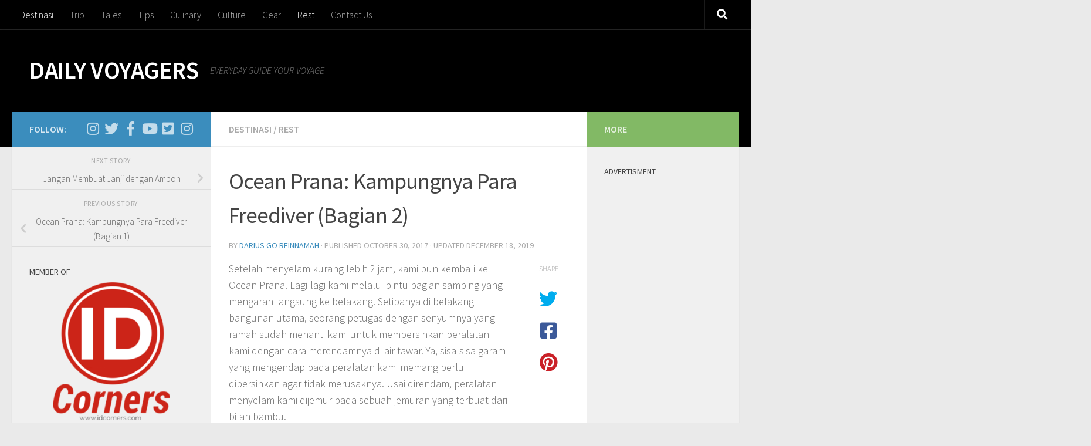

--- FILE ---
content_type: text/html; charset=UTF-8
request_url: https://dailyvoyagers.com/blog/2017/10/30/ocean-prana-bagian-2/
body_size: 23063
content:
<!DOCTYPE html>
<html class="no-js" lang="en-US">
<head>
  <meta charset="UTF-8">
  <meta name="viewport" content="width=device-width, initial-scale=1.0">
  <link rel="profile" href="https://gmpg.org/xfn/11" />
  <link rel="pingback" href="https://dailyvoyagers.com/xmlrpc.php">

          <style id="wfc-base-style" type="text/css">
             .wfc-reset-menu-item-first-letter .navbar .nav>li>a:first-letter {font-size: inherit;}.format-icon:before {color: #5A5A5A;}article .format-icon.tc-hide-icon:before, .safari article.format-video .format-icon.tc-hide-icon:before, .chrome article.format-video .format-icon.tc-hide-icon:before, .safari article.format-image .format-icon.tc-hide-icon:before, .chrome article.format-image .format-icon.tc-hide-icon:before, .safari article.format-gallery .format-icon.tc-hide-icon:before, .safari article.attachment .format-icon.tc-hide-icon:before, .chrome article.format-gallery .format-icon.tc-hide-icon:before, .chrome article.attachment .format-icon.tc-hide-icon:before {content: none!important;}h2#tc-comment-title.tc-hide-icon:before {content: none!important;}.archive .archive-header h1.format-icon.tc-hide-icon:before {content: none!important;}.tc-sidebar h3.widget-title.tc-hide-icon:before {content: none!important;}.footer-widgets h3.widget-title.tc-hide-icon:before {content: none!important;}.tc-hide-icon i, i.tc-hide-icon {display: none !important;}.carousel-control {font-family: "Helvetica Neue", Helvetica, Arial, sans-serif;}.social-block a {font-size: 18px;}footer#footer .colophon .social-block a {font-size: 16px;}.social-block.widget_social a {font-size: 14px;}
        </style>
        <meta name='robots' content='index, follow, max-image-preview:large, max-snippet:-1, max-video-preview:-1' />
<script type="ceb5bf5e2a9a51ac2a569550-text/javascript">document.documentElement.className = document.documentElement.className.replace("no-js","js");</script>

	<!-- This site is optimized with the Yoast SEO plugin v26.6 - https://yoast.com/wordpress/plugins/seo/ -->
	<title>Ocean Prana: Kampungnya Para Freediver (Bagian 2)</title>
	<meta name="description" content="Salah satu tempat terbaik untuk menikmati Amed dengan freediving adalah di Ocean Prana. Sudahkah kalian mengetahui dan mencobanya?" />
	<link rel="canonical" href="https://dailyvoyagers.com/blog/2017/10/30/ocean-prana-bagian-2/" />
	<meta property="og:locale" content="en_US" />
	<meta property="og:type" content="article" />
	<meta property="og:title" content="Ocean Prana: Kampungnya Para Freediver (Bagian 2)" />
	<meta property="og:description" content="Salah satu tempat terbaik untuk menikmati Amed dengan freediving adalah di Ocean Prana. Sudahkah kalian mengetahui dan mencobanya?" />
	<meta property="og:url" content="https://dailyvoyagers.com/blog/2017/10/30/ocean-prana-bagian-2/" />
	<meta property="og:site_name" content="DAILY VOYAGERS" />
	<meta property="article:publisher" content="https://www.facebook.com/dgoreinnamah" />
	<meta property="article:author" content="https://www.facebook.com/dgoreinnamah" />
	<meta property="article:published_time" content="2017-10-30T07:47:44+00:00" />
	<meta property="article:modified_time" content="2019-12-18T01:39:46+00:00" />
	<meta property="og:image" content="https://dailyvoyagers.com/wp-content/uploads/2017/10/5-4.jpg" />
	<meta property="og:image:width" content="1638" />
	<meta property="og:image:height" content="1227" />
	<meta property="og:image:type" content="image/jpeg" />
	<meta name="author" content="Darius Go Reinnamah" />
	<meta name="twitter:card" content="summary_large_image" />
	<meta name="twitter:creator" content="@https://www.twitter.com/dgoreinnamah" />
	<meta name="twitter:site" content="@dgoreinnamah" />
	<meta name="twitter:label1" content="Written by" />
	<meta name="twitter:data1" content="Darius Go Reinnamah" />
	<meta name="twitter:label2" content="Est. reading time" />
	<meta name="twitter:data2" content="6 minutes" />
	<script type="application/ld+json" class="yoast-schema-graph">{"@context":"https://schema.org","@graph":[{"@type":"Article","@id":"https://dailyvoyagers.com/blog/2017/10/30/ocean-prana-bagian-2/#article","isPartOf":{"@id":"https://dailyvoyagers.com/blog/2017/10/30/ocean-prana-bagian-2/"},"author":{"name":"Darius Go Reinnamah","@id":"https://dailyvoyagers.com/#/schema/person/e0bb5030479cb00605ab4f5ae41b7bad"},"headline":"Ocean Prana: Kampungnya Para Freediver (Bagian 2)","datePublished":"2017-10-30T07:47:44+00:00","dateModified":"2019-12-18T01:39:46+00:00","mainEntityOfPage":{"@id":"https://dailyvoyagers.com/blog/2017/10/30/ocean-prana-bagian-2/"},"wordCount":1184,"publisher":{"@id":"https://dailyvoyagers.com/#/schema/person/e0bb5030479cb00605ab4f5ae41b7bad"},"image":{"@id":"https://dailyvoyagers.com/blog/2017/10/30/ocean-prana-bagian-2/#primaryimage"},"thumbnailUrl":"https://dailyvoyagers.com/wp-content/uploads/2017/10/5-4.jpg","keywords":["bali","Freediving","Ocean Prana","Ocean prana bali","ocean prana freediving &amp; yoga","Sekola freediving","sekolah menyelam bebas"],"articleSection":["Destinasi","Rest"],"inLanguage":"en-US"},{"@type":"WebPage","@id":"https://dailyvoyagers.com/blog/2017/10/30/ocean-prana-bagian-2/","url":"https://dailyvoyagers.com/blog/2017/10/30/ocean-prana-bagian-2/","name":"Ocean Prana: Kampungnya Para Freediver (Bagian 2)","isPartOf":{"@id":"https://dailyvoyagers.com/#website"},"primaryImageOfPage":{"@id":"https://dailyvoyagers.com/blog/2017/10/30/ocean-prana-bagian-2/#primaryimage"},"image":{"@id":"https://dailyvoyagers.com/blog/2017/10/30/ocean-prana-bagian-2/#primaryimage"},"thumbnailUrl":"https://dailyvoyagers.com/wp-content/uploads/2017/10/5-4.jpg","datePublished":"2017-10-30T07:47:44+00:00","dateModified":"2019-12-18T01:39:46+00:00","description":"Salah satu tempat terbaik untuk menikmati Amed dengan freediving adalah di Ocean Prana. Sudahkah kalian mengetahui dan mencobanya?","breadcrumb":{"@id":"https://dailyvoyagers.com/blog/2017/10/30/ocean-prana-bagian-2/#breadcrumb"},"inLanguage":"en-US","potentialAction":[{"@type":"ReadAction","target":["https://dailyvoyagers.com/blog/2017/10/30/ocean-prana-bagian-2/"]}]},{"@type":"ImageObject","inLanguage":"en-US","@id":"https://dailyvoyagers.com/blog/2017/10/30/ocean-prana-bagian-2/#primaryimage","url":"https://dailyvoyagers.com/wp-content/uploads/2017/10/5-4.jpg","contentUrl":"https://dailyvoyagers.com/wp-content/uploads/2017/10/5-4.jpg","width":1638,"height":1227,"caption":"Ocean Prana"},{"@type":"BreadcrumbList","@id":"https://dailyvoyagers.com/blog/2017/10/30/ocean-prana-bagian-2/#breadcrumb","itemListElement":[{"@type":"ListItem","position":1,"name":"Home","item":"https://dailyvoyagers.com/"},{"@type":"ListItem","position":2,"name":"Destinasi","item":"https://dailyvoyagers.com/blog/category/destinasi-wisata/"},{"@type":"ListItem","position":3,"name":"Ocean Prana: Kampungnya Para Freediver (Bagian 2)"}]},{"@type":"WebSite","@id":"https://dailyvoyagers.com/#website","url":"https://dailyvoyagers.com/","name":"DAILY VOYAGERS","description":"EVERYDAY GUIDE YOUR VOYAGE","publisher":{"@id":"https://dailyvoyagers.com/#/schema/person/e0bb5030479cb00605ab4f5ae41b7bad"},"potentialAction":[{"@type":"SearchAction","target":{"@type":"EntryPoint","urlTemplate":"https://dailyvoyagers.com/?s={search_term_string}"},"query-input":{"@type":"PropertyValueSpecification","valueRequired":true,"valueName":"search_term_string"}}],"inLanguage":"en-US"},{"@type":["Person","Organization"],"@id":"https://dailyvoyagers.com/#/schema/person/e0bb5030479cb00605ab4f5ae41b7bad","name":"Darius Go Reinnamah","image":{"@type":"ImageObject","inLanguage":"en-US","@id":"https://dailyvoyagers.com/#/schema/person/image/","url":"https://dailyvoyagers.com/wp-content/uploads/2022/05/43.jpg","contentUrl":"https://dailyvoyagers.com/wp-content/uploads/2022/05/43.jpg","width":857,"height":1070,"caption":"Darius Go Reinnamah"},"logo":{"@id":"https://dailyvoyagers.com/#/schema/person/image/"},"description":"Seorang pria yang sedang terus belajar menulis. Alasan menulisnya simple saja, karena \"tertampar\" oleh kalimat dari Pramoedya yang berbunyi: Orang boleh pandai setinggi langit, tapi selama ia tidak menulis, ia akan hilang di dalam masyarakat dan dari sejarah. Menulis adalah bekerja untuk keabadian.","sameAs":["http://goreinnamah.com","https://www.facebook.com/dgoreinnamah","https://www.instagram.com/dgoreinnamah","https://x.com/https://www.twitter.com/dgoreinnamah","https://www.youtube.com/c/Dailyvoyagers"],"url":"https://dailyvoyagers.com/blog/author/darius/"}]}</script>
	<!-- / Yoast SEO plugin. -->


<link rel='dns-prefetch' href='//www.googletagmanager.com' />
<link rel='dns-prefetch' href='//pagead2.googlesyndication.com' />
<link rel="alternate" type="application/rss+xml" title="DAILY VOYAGERS &raquo; Feed" href="https://dailyvoyagers.com/feed/" />
<link rel="alternate" type="application/rss+xml" title="DAILY VOYAGERS &raquo; Comments Feed" href="https://dailyvoyagers.com/comments/feed/" />
<link id="hu-user-gfont" href="//fonts.googleapis.com/css?family=Source+Sans+Pro:400,300italic,300,400italic,600&subset=latin,latin-ext" rel="stylesheet" type="text/css"><link rel="alternate" title="oEmbed (JSON)" type="application/json+oembed" href="https://dailyvoyagers.com/wp-json/oembed/1.0/embed?url=https%3A%2F%2Fdailyvoyagers.com%2Fblog%2F2017%2F10%2F30%2Focean-prana-bagian-2%2F" />
<link rel="alternate" title="oEmbed (XML)" type="text/xml+oembed" href="https://dailyvoyagers.com/wp-json/oembed/1.0/embed?url=https%3A%2F%2Fdailyvoyagers.com%2Fblog%2F2017%2F10%2F30%2Focean-prana-bagian-2%2F&#038;format=xml" />
<style id='wp-img-auto-sizes-contain-inline-css'>
img:is([sizes=auto i],[sizes^="auto," i]){contain-intrinsic-size:3000px 1500px}
/*# sourceURL=wp-img-auto-sizes-contain-inline-css */
</style>

<style id='wp-emoji-styles-inline-css'>

	img.wp-smiley, img.emoji {
		display: inline !important;
		border: none !important;
		box-shadow: none !important;
		height: 1em !important;
		width: 1em !important;
		margin: 0 0.07em !important;
		vertical-align: -0.1em !important;
		background: none !important;
		padding: 0 !important;
	}
/*# sourceURL=wp-emoji-styles-inline-css */
</style>
<link rel='stylesheet' id='wp-block-library-css' href='https://dailyvoyagers.com/wp-includes/css/dist/block-library/style.min.css?ver=6.9' media='all' />
<style id='global-styles-inline-css'>
:root{--wp--preset--aspect-ratio--square: 1;--wp--preset--aspect-ratio--4-3: 4/3;--wp--preset--aspect-ratio--3-4: 3/4;--wp--preset--aspect-ratio--3-2: 3/2;--wp--preset--aspect-ratio--2-3: 2/3;--wp--preset--aspect-ratio--16-9: 16/9;--wp--preset--aspect-ratio--9-16: 9/16;--wp--preset--color--black: #000000;--wp--preset--color--cyan-bluish-gray: #abb8c3;--wp--preset--color--white: #ffffff;--wp--preset--color--pale-pink: #f78da7;--wp--preset--color--vivid-red: #cf2e2e;--wp--preset--color--luminous-vivid-orange: #ff6900;--wp--preset--color--luminous-vivid-amber: #fcb900;--wp--preset--color--light-green-cyan: #7bdcb5;--wp--preset--color--vivid-green-cyan: #00d084;--wp--preset--color--pale-cyan-blue: #8ed1fc;--wp--preset--color--vivid-cyan-blue: #0693e3;--wp--preset--color--vivid-purple: #9b51e0;--wp--preset--gradient--vivid-cyan-blue-to-vivid-purple: linear-gradient(135deg,rgb(6,147,227) 0%,rgb(155,81,224) 100%);--wp--preset--gradient--light-green-cyan-to-vivid-green-cyan: linear-gradient(135deg,rgb(122,220,180) 0%,rgb(0,208,130) 100%);--wp--preset--gradient--luminous-vivid-amber-to-luminous-vivid-orange: linear-gradient(135deg,rgb(252,185,0) 0%,rgb(255,105,0) 100%);--wp--preset--gradient--luminous-vivid-orange-to-vivid-red: linear-gradient(135deg,rgb(255,105,0) 0%,rgb(207,46,46) 100%);--wp--preset--gradient--very-light-gray-to-cyan-bluish-gray: linear-gradient(135deg,rgb(238,238,238) 0%,rgb(169,184,195) 100%);--wp--preset--gradient--cool-to-warm-spectrum: linear-gradient(135deg,rgb(74,234,220) 0%,rgb(151,120,209) 20%,rgb(207,42,186) 40%,rgb(238,44,130) 60%,rgb(251,105,98) 80%,rgb(254,248,76) 100%);--wp--preset--gradient--blush-light-purple: linear-gradient(135deg,rgb(255,206,236) 0%,rgb(152,150,240) 100%);--wp--preset--gradient--blush-bordeaux: linear-gradient(135deg,rgb(254,205,165) 0%,rgb(254,45,45) 50%,rgb(107,0,62) 100%);--wp--preset--gradient--luminous-dusk: linear-gradient(135deg,rgb(255,203,112) 0%,rgb(199,81,192) 50%,rgb(65,88,208) 100%);--wp--preset--gradient--pale-ocean: linear-gradient(135deg,rgb(255,245,203) 0%,rgb(182,227,212) 50%,rgb(51,167,181) 100%);--wp--preset--gradient--electric-grass: linear-gradient(135deg,rgb(202,248,128) 0%,rgb(113,206,126) 100%);--wp--preset--gradient--midnight: linear-gradient(135deg,rgb(2,3,129) 0%,rgb(40,116,252) 100%);--wp--preset--font-size--small: 13px;--wp--preset--font-size--medium: 20px;--wp--preset--font-size--large: 36px;--wp--preset--font-size--x-large: 42px;--wp--preset--spacing--20: 0.44rem;--wp--preset--spacing--30: 0.67rem;--wp--preset--spacing--40: 1rem;--wp--preset--spacing--50: 1.5rem;--wp--preset--spacing--60: 2.25rem;--wp--preset--spacing--70: 3.38rem;--wp--preset--spacing--80: 5.06rem;--wp--preset--shadow--natural: 6px 6px 9px rgba(0, 0, 0, 0.2);--wp--preset--shadow--deep: 12px 12px 50px rgba(0, 0, 0, 0.4);--wp--preset--shadow--sharp: 6px 6px 0px rgba(0, 0, 0, 0.2);--wp--preset--shadow--outlined: 6px 6px 0px -3px rgb(255, 255, 255), 6px 6px rgb(0, 0, 0);--wp--preset--shadow--crisp: 6px 6px 0px rgb(0, 0, 0);}:where(.is-layout-flex){gap: 0.5em;}:where(.is-layout-grid){gap: 0.5em;}body .is-layout-flex{display: flex;}.is-layout-flex{flex-wrap: wrap;align-items: center;}.is-layout-flex > :is(*, div){margin: 0;}body .is-layout-grid{display: grid;}.is-layout-grid > :is(*, div){margin: 0;}:where(.wp-block-columns.is-layout-flex){gap: 2em;}:where(.wp-block-columns.is-layout-grid){gap: 2em;}:where(.wp-block-post-template.is-layout-flex){gap: 1.25em;}:where(.wp-block-post-template.is-layout-grid){gap: 1.25em;}.has-black-color{color: var(--wp--preset--color--black) !important;}.has-cyan-bluish-gray-color{color: var(--wp--preset--color--cyan-bluish-gray) !important;}.has-white-color{color: var(--wp--preset--color--white) !important;}.has-pale-pink-color{color: var(--wp--preset--color--pale-pink) !important;}.has-vivid-red-color{color: var(--wp--preset--color--vivid-red) !important;}.has-luminous-vivid-orange-color{color: var(--wp--preset--color--luminous-vivid-orange) !important;}.has-luminous-vivid-amber-color{color: var(--wp--preset--color--luminous-vivid-amber) !important;}.has-light-green-cyan-color{color: var(--wp--preset--color--light-green-cyan) !important;}.has-vivid-green-cyan-color{color: var(--wp--preset--color--vivid-green-cyan) !important;}.has-pale-cyan-blue-color{color: var(--wp--preset--color--pale-cyan-blue) !important;}.has-vivid-cyan-blue-color{color: var(--wp--preset--color--vivid-cyan-blue) !important;}.has-vivid-purple-color{color: var(--wp--preset--color--vivid-purple) !important;}.has-black-background-color{background-color: var(--wp--preset--color--black) !important;}.has-cyan-bluish-gray-background-color{background-color: var(--wp--preset--color--cyan-bluish-gray) !important;}.has-white-background-color{background-color: var(--wp--preset--color--white) !important;}.has-pale-pink-background-color{background-color: var(--wp--preset--color--pale-pink) !important;}.has-vivid-red-background-color{background-color: var(--wp--preset--color--vivid-red) !important;}.has-luminous-vivid-orange-background-color{background-color: var(--wp--preset--color--luminous-vivid-orange) !important;}.has-luminous-vivid-amber-background-color{background-color: var(--wp--preset--color--luminous-vivid-amber) !important;}.has-light-green-cyan-background-color{background-color: var(--wp--preset--color--light-green-cyan) !important;}.has-vivid-green-cyan-background-color{background-color: var(--wp--preset--color--vivid-green-cyan) !important;}.has-pale-cyan-blue-background-color{background-color: var(--wp--preset--color--pale-cyan-blue) !important;}.has-vivid-cyan-blue-background-color{background-color: var(--wp--preset--color--vivid-cyan-blue) !important;}.has-vivid-purple-background-color{background-color: var(--wp--preset--color--vivid-purple) !important;}.has-black-border-color{border-color: var(--wp--preset--color--black) !important;}.has-cyan-bluish-gray-border-color{border-color: var(--wp--preset--color--cyan-bluish-gray) !important;}.has-white-border-color{border-color: var(--wp--preset--color--white) !important;}.has-pale-pink-border-color{border-color: var(--wp--preset--color--pale-pink) !important;}.has-vivid-red-border-color{border-color: var(--wp--preset--color--vivid-red) !important;}.has-luminous-vivid-orange-border-color{border-color: var(--wp--preset--color--luminous-vivid-orange) !important;}.has-luminous-vivid-amber-border-color{border-color: var(--wp--preset--color--luminous-vivid-amber) !important;}.has-light-green-cyan-border-color{border-color: var(--wp--preset--color--light-green-cyan) !important;}.has-vivid-green-cyan-border-color{border-color: var(--wp--preset--color--vivid-green-cyan) !important;}.has-pale-cyan-blue-border-color{border-color: var(--wp--preset--color--pale-cyan-blue) !important;}.has-vivid-cyan-blue-border-color{border-color: var(--wp--preset--color--vivid-cyan-blue) !important;}.has-vivid-purple-border-color{border-color: var(--wp--preset--color--vivid-purple) !important;}.has-vivid-cyan-blue-to-vivid-purple-gradient-background{background: var(--wp--preset--gradient--vivid-cyan-blue-to-vivid-purple) !important;}.has-light-green-cyan-to-vivid-green-cyan-gradient-background{background: var(--wp--preset--gradient--light-green-cyan-to-vivid-green-cyan) !important;}.has-luminous-vivid-amber-to-luminous-vivid-orange-gradient-background{background: var(--wp--preset--gradient--luminous-vivid-amber-to-luminous-vivid-orange) !important;}.has-luminous-vivid-orange-to-vivid-red-gradient-background{background: var(--wp--preset--gradient--luminous-vivid-orange-to-vivid-red) !important;}.has-very-light-gray-to-cyan-bluish-gray-gradient-background{background: var(--wp--preset--gradient--very-light-gray-to-cyan-bluish-gray) !important;}.has-cool-to-warm-spectrum-gradient-background{background: var(--wp--preset--gradient--cool-to-warm-spectrum) !important;}.has-blush-light-purple-gradient-background{background: var(--wp--preset--gradient--blush-light-purple) !important;}.has-blush-bordeaux-gradient-background{background: var(--wp--preset--gradient--blush-bordeaux) !important;}.has-luminous-dusk-gradient-background{background: var(--wp--preset--gradient--luminous-dusk) !important;}.has-pale-ocean-gradient-background{background: var(--wp--preset--gradient--pale-ocean) !important;}.has-electric-grass-gradient-background{background: var(--wp--preset--gradient--electric-grass) !important;}.has-midnight-gradient-background{background: var(--wp--preset--gradient--midnight) !important;}.has-small-font-size{font-size: var(--wp--preset--font-size--small) !important;}.has-medium-font-size{font-size: var(--wp--preset--font-size--medium) !important;}.has-large-font-size{font-size: var(--wp--preset--font-size--large) !important;}.has-x-large-font-size{font-size: var(--wp--preset--font-size--x-large) !important;}
/*# sourceURL=global-styles-inline-css */
</style>

<style id='classic-theme-styles-inline-css'>
/*! This file is auto-generated */
.wp-block-button__link{color:#fff;background-color:#32373c;border-radius:9999px;box-shadow:none;text-decoration:none;padding:calc(.667em + 2px) calc(1.333em + 2px);font-size:1.125em}.wp-block-file__button{background:#32373c;color:#fff;text-decoration:none}
/*# sourceURL=/wp-includes/css/classic-themes.min.css */
</style>
<link rel='stylesheet' id='hph-front-style-css' href='https://dailyvoyagers.com/wp-content/themes/hueman-pro/addons/assets/front/css/hph-front.min.css?ver=1.4.29' media='all' />
<link rel='stylesheet' id='hueman-main-style-css' href='https://dailyvoyagers.com/wp-content/themes/hueman-pro/assets/front/css/main.min.css?ver=1.4.29' media='all' />
<style id='hueman-main-style-inline-css'>
body { font-family:'Source Sans Pro', Arial, sans-serif;font-size:1.00rem }@media only screen and (min-width: 720px) {
        .nav > li { font-size:1.00rem; }
      }.container-inner { max-width: 1920px; }::selection { background-color: #3b8dbd; }
::-moz-selection { background-color: #3b8dbd; }a,a>span.hu-external::after,.themeform label .required,#flexslider-featured .flex-direction-nav .flex-next:hover,#flexslider-featured .flex-direction-nav .flex-prev:hover,.post-hover:hover .post-title a,.post-title a:hover,.sidebar.s1 .post-nav li a:hover i,.content .post-nav li a:hover i,.post-related a:hover,.sidebar.s1 .widget_rss ul li a,#footer .widget_rss ul li a,.sidebar.s1 .widget_calendar a,#footer .widget_calendar a,.sidebar.s1 .alx-tab .tab-item-category a,.sidebar.s1 .alx-posts .post-item-category a,.sidebar.s1 .alx-tab li:hover .tab-item-title a,.sidebar.s1 .alx-tab li:hover .tab-item-comment a,.sidebar.s1 .alx-posts li:hover .post-item-title a,#footer .alx-tab .tab-item-category a,#footer .alx-posts .post-item-category a,#footer .alx-tab li:hover .tab-item-title a,#footer .alx-tab li:hover .tab-item-comment a,#footer .alx-posts li:hover .post-item-title a,.comment-tabs li.active a,.comment-awaiting-moderation,.child-menu a:hover,.child-menu .current_page_item > a,.wp-pagenavi a{ color: #3b8dbd; }input[type="submit"],.themeform button[type="submit"],.sidebar.s1 .sidebar-top,.sidebar.s1 .sidebar-toggle,#flexslider-featured .flex-control-nav li a.flex-active,.post-tags a:hover,.sidebar.s1 .widget_calendar caption,#footer .widget_calendar caption,.author-bio .bio-avatar:after,.commentlist li.bypostauthor > .comment-body:after,.commentlist li.comment-author-admin > .comment-body:after{ background-color: #3b8dbd; }.post-format .format-container { border-color: #3b8dbd; }.sidebar.s1 .alx-tabs-nav li.active a,#footer .alx-tabs-nav li.active a,.comment-tabs li.active a,.wp-pagenavi a:hover,.wp-pagenavi a:active,.wp-pagenavi span.current{ border-bottom-color: #3b8dbd!important; }.sidebar.s2 .post-nav li a:hover i,
.sidebar.s2 .widget_rss ul li a,
.sidebar.s2 .widget_calendar a,
.sidebar.s2 .alx-tab .tab-item-category a,
.sidebar.s2 .alx-posts .post-item-category a,
.sidebar.s2 .alx-tab li:hover .tab-item-title a,
.sidebar.s2 .alx-tab li:hover .tab-item-comment a,
.sidebar.s2 .alx-posts li:hover .post-item-title a { color: #82b965; }
.sidebar.s2 .sidebar-top,.sidebar.s2 .sidebar-toggle,.post-comments,.jp-play-bar,.jp-volume-bar-value,.sidebar.s2 .widget_calendar caption{ background-color: #82b965; }.sidebar.s2 .alx-tabs-nav li.active a { border-bottom-color: #82b965; }
.post-comments::before { border-right-color: #82b965; }
      .search-expand,
              #nav-topbar.nav-container { background-color: #000000}@media only screen and (min-width: 720px) {
                #nav-topbar .nav ul { background-color: #000000; }
              }.is-scrolled #header .nav-container.desktop-sticky,
              .is-scrolled #header .search-expand { background-color: #000000; background-color: rgba(0,0,0,0.90) }.is-scrolled .topbar-transparent #nav-topbar.desktop-sticky .nav ul { background-color: #000000; background-color: rgba(0,0,0,0.95) }#header { background-color: #000000; }
@media only screen and (min-width: 720px) {
  #nav-header .nav ul { background-color: #000000; }
}
        #header #nav-mobile { background-color: #000000; }.is-scrolled #header #nav-mobile { background-color: #000000; background-color: rgba(0,0,0,0.90) }#nav-header.nav-container, #main-header-search .search-expand { background-color: ; }
@media only screen and (min-width: 720px) {
  #nav-header .nav ul { background-color: ; }
}
        #footer-bottom { background-color: #000000; }
/*# sourceURL=hueman-main-style-inline-css */
</style>
<link rel='stylesheet' id='hueman-font-awesome-css' href='https://dailyvoyagers.com/wp-content/themes/hueman-pro/assets/front/css/font-awesome.min.css?ver=1.4.29' media='all' />
<link rel='stylesheet' id='tablepress-default-css' href='https://dailyvoyagers.com/wp-content/plugins/tablepress/css/build/default.css?ver=3.2.6' media='all' />
<script src="https://dailyvoyagers.com/wp-content/themes/hueman-pro/assets/front/js/libs/mobile-detect.min.js?ver=1.4.29" id="mobile-detect-js" defer type="ceb5bf5e2a9a51ac2a569550-text/javascript"></script>
<script src="https://dailyvoyagers.com/wp-includes/js/jquery/jquery.min.js?ver=3.7.1" id="jquery-core-js" type="ceb5bf5e2a9a51ac2a569550-text/javascript"></script>
<script src="https://dailyvoyagers.com/wp-includes/js/jquery/jquery-migrate.min.js?ver=3.4.1" id="jquery-migrate-js" type="ceb5bf5e2a9a51ac2a569550-text/javascript"></script>

<!-- Google tag (gtag.js) snippet added by Site Kit -->
<!-- Google Analytics snippet added by Site Kit -->
<script src="https://www.googletagmanager.com/gtag/js?id=GT-KVN93N2" id="google_gtagjs-js" async type="ceb5bf5e2a9a51ac2a569550-text/javascript"></script>
<script id="google_gtagjs-js-after" type="ceb5bf5e2a9a51ac2a569550-text/javascript">
window.dataLayer = window.dataLayer || [];function gtag(){dataLayer.push(arguments);}
gtag("set","linker",{"domains":["dailyvoyagers.com"]});
gtag("js", new Date());
gtag("set", "developer_id.dZTNiMT", true);
gtag("config", "GT-KVN93N2", {"googlesitekit_post_type":"post"});
 window._googlesitekit = window._googlesitekit || {}; window._googlesitekit.throttledEvents = []; window._googlesitekit.gtagEvent = (name, data) => { var key = JSON.stringify( { name, data } ); if ( !! window._googlesitekit.throttledEvents[ key ] ) { return; } window._googlesitekit.throttledEvents[ key ] = true; setTimeout( () => { delete window._googlesitekit.throttledEvents[ key ]; }, 5 ); gtag( "event", name, { ...data, event_source: "site-kit" } ); }; 
//# sourceURL=google_gtagjs-js-after
</script>
<link rel="https://api.w.org/" href="https://dailyvoyagers.com/wp-json/" /><link rel="alternate" title="JSON" type="application/json" href="https://dailyvoyagers.com/wp-json/wp/v2/posts/2372" /><link rel="EditURI" type="application/rsd+xml" title="RSD" href="https://dailyvoyagers.com/xmlrpc.php?rsd" />
<meta name="generator" content="WordPress 6.9" />
<link rel='shortlink' href='https://dailyvoyagers.com/?p=2372' />
<meta property="fb:app_id" content="1717705975156243"/><meta name="generator" content="Site Kit by Google 1.168.0" /><meta name="google-site-verification" content="AP5ivVpZtBNYFWOala_AkayhdomUB2jHFweqnBD3UOw" />
<script async="async" src="https://securepubads.g.doubleclick.net/tag/js/gpt.js" type="ceb5bf5e2a9a51ac2a569550-text/javascript"></script>
<script type="ceb5bf5e2a9a51ac2a569550-text/javascript">
	var gptadslots = [];
	window.googletag = window.googletag || {cmd: []};
	var mapping_billboard,mapping_skyscraper,mapping_mr,mapping_multibanner,mapping_sticky,mapping_megabillboard;
</script>
<script type="ceb5bf5e2a9a51ac2a569550-text/javascript">
googletag.cmd.push(function() {
	
	mapping_billboard = googletag.sizeMapping()
							.addSize([1024, 0], [[970,250],[728, 90]])
							.addSize([800, 0], [[728, 90]])
							.addSize([0, 0], [[320, 100]])
							.build();

	mapping_skyscraper = googletag.sizeMapping()
							.addSize([1024, 0], [[120, 600]])
							.addSize([800, 0], [[120, 600]])
							.addSize([0, 0], [])
							.build();

	mapping_mr = googletag.sizeMapping()
							.addSize([1024, 0], [[300, 250]])
							.addSize([800, 0], [[300, 250]])
							.build();                        

	mapping_multibanner = googletag.sizeMapping()
							.addSize([1024, 0], [[300, 250],[336, 280], [320, 100]])
							.addSize([800, 0], [[300, 250],[336, 280], [320, 100]])
							.addSize([0, 0], [[300, 250],[336, 280], [320, 100]])
							.build();  

	mapping_sticky = googletag.sizeMapping()
							.addSize([1024, 0], [[970,90],[728,90]])
							.addSize([800, 0], [])
							.addSize([0, 0], [[320, 50]])
							.build();   
	mapping_megabillboard = googletag.sizeMapping()
							.addSize([1024, 0], [])
							.addSize([800, 0], [])
							.addSize([0, 0], [[1,1]])
							.build(); 

	googletag.defineSlot('/21801760573/Dailyvoyagers', [[728,90]], 'div-gpt-ad-billboard')
			.setTargeting('pos', ['Billboard'])
			.defineSizeMapping(mapping_billboard)
			.addService(googletag.pubads());

	googletag.defineSlot('/21801760573/Dailyvoyagers', [[120,600]], 'div-gpt-ad-skyscraper_left')
			.setTargeting('pos', ['Skyscraper_Left'])
			.defineSizeMapping(mapping_skyscraper)
			.addService(googletag.pubads());

	googletag.defineSlot('/21801760573/Dailyvoyagers', [[120,600]], 'div-gpt-ad-skyscraper_right')
			.setTargeting('pos', ['Skyscraper_Right'])
			.defineSizeMapping(mapping_skyscraper)
			.addService(googletag.pubads());

	googletag.defineSlot('/21801760573/Dailyvoyagers', [[300,250]], 'div-gpt-ad-mr1')
			.setTargeting('pos', ['MR1'])
			.defineSizeMapping(mapping_mr)
			.addService(googletag.pubads());

	googletag.defineSlot('/21801760573/Dailyvoyagers', [[300,250]], 'div-gpt-ad-mr2')
			.setTargeting('pos', ['MR2'])
			.defineSizeMapping(mapping_mr)
			.addService(googletag.pubads());

	googletag.defineSlot('/21801760573/Dailyvoyagers', [[300,250]], 'div-gpt-ad-multibanner1')
			.setTargeting('pos', ['Multi_Banner1'])
			.defineSizeMapping(mapping_multibanner)
			.addService(googletag.pubads());

	googletag.defineSlot('/21801760573/Dailyvoyagers', [[300,250]], 'div-gpt-ad-multibanner2')
			.setTargeting('pos', ['Multi_Banner2'])
			.defineSizeMapping(mapping_multibanner)
			.addService(googletag.pubads());

	googletag.defineSlot('/21801760573/Dailyvoyagers', [[320,50]], 'div-gpt-ad-sticky')
			.setTargeting('pos', ['Sticky'])
			.defineSizeMapping(mapping_sticky)
			.addService(googletag.pubads());
	googletag.defineSlot('/21801760573/Dailyvoyagers', [[1,1]], 'div-gpt-ad-mega_billboard')
			.setTargeting('pos', ['mega_billboard'])
			.defineSizeMapping(mapping_megabillboard)
			.addService(googletag.pubads());
	googletag.defineSlot('/21801760573/Dailyvoyagers', [[1,1]], 'div-gpt-ad-video_sticky')
			.setTargeting('pos', ['video_sticky'])
			.addService(googletag.pubads());
	googletag.defineSlot('/21801760573/Dailyvoyagers', [[1,1]], 'div-gpt-ad-video_inarticle')
			.setTargeting('pos', ['video_Inarticle'])
			.addService(googletag.pubads());

	var SECOND = 30;
		googletag.pubads().addEventListener('impressionViewable',function(event) {
			var slot=event.slot;
			if(slot.getTargeting('refresh').indexOf('true')>-1) {
			setTimeout(function() {
				googletag.pubads().refresh([slot]);
			}, SECOND*1000);
			}
		});
	googletag.pubads().enableSingleRequest();
	googletag.pubads().collapseEmptyDivs();
	googletag.enableServices();
});  
</script>    <link rel="preload" as="font" type="font/woff2" href="https://dailyvoyagers.com/wp-content/themes/hueman-pro/assets/front/webfonts/fa-brands-400.woff2?v=5.15.2" crossorigin="anonymous"/>
    <link rel="preload" as="font" type="font/woff2" href="https://dailyvoyagers.com/wp-content/themes/hueman-pro/assets/front/webfonts/fa-regular-400.woff2?v=5.15.2" crossorigin="anonymous"/>
    <link rel="preload" as="font" type="font/woff2" href="https://dailyvoyagers.com/wp-content/themes/hueman-pro/assets/front/webfonts/fa-solid-900.woff2?v=5.15.2" crossorigin="anonymous"/>
  <!--[if lt IE 9]>
<script src="https://dailyvoyagers.com/wp-content/themes/hueman-pro/assets/front/js/ie/html5shiv-printshiv.min.js"></script>
<script src="https://dailyvoyagers.com/wp-content/themes/hueman-pro/assets/front/js/ie/selectivizr.js"></script>
<![endif]-->

<!-- Google AdSense meta tags added by Site Kit -->
<meta name="google-adsense-platform-account" content="ca-host-pub-2644536267352236">
<meta name="google-adsense-platform-domain" content="sitekit.withgoogle.com">
<!-- End Google AdSense meta tags added by Site Kit -->

<!-- Google Tag Manager snippet added by Site Kit -->
<script type="ceb5bf5e2a9a51ac2a569550-text/javascript">
			( function( w, d, s, l, i ) {
				w[l] = w[l] || [];
				w[l].push( {'gtm.start': new Date().getTime(), event: 'gtm.js'} );
				var f = d.getElementsByTagName( s )[0],
					j = d.createElement( s ), dl = l != 'dataLayer' ? '&l=' + l : '';
				j.async = true;
				j.src = 'https://www.googletagmanager.com/gtm.js?id=' + i + dl;
				f.parentNode.insertBefore( j, f );
			} )( window, document, 'script', 'dataLayer', 'GTM-TQNZHPF' );
			
</script>

<!-- End Google Tag Manager snippet added by Site Kit -->

<!-- Google AdSense snippet added by Site Kit -->
<script async src="https://pagead2.googlesyndication.com/pagead/js/adsbygoogle.js?client=ca-pub-8069477423446357&amp;host=ca-host-pub-2644536267352236" crossorigin="anonymous" type="ceb5bf5e2a9a51ac2a569550-text/javascript"></script>

<!-- End Google AdSense snippet added by Site Kit -->
<link rel="icon" href="https://dailyvoyagers.com/wp-content/uploads/2018/06/cropped-cropped-DAILY-VOYAGERS-LOGO3-300x300_14673fc8cbc78421ee7afa52d9c6d597-32x32.png" sizes="32x32" />
<link rel="icon" href="https://dailyvoyagers.com/wp-content/uploads/2018/06/cropped-cropped-DAILY-VOYAGERS-LOGO3-300x300_14673fc8cbc78421ee7afa52d9c6d597-192x192.png" sizes="192x192" />
<link rel="apple-touch-icon" href="https://dailyvoyagers.com/wp-content/uploads/2018/06/cropped-cropped-DAILY-VOYAGERS-LOGO3-300x300_14673fc8cbc78421ee7afa52d9c6d597-180x180.png" />
<meta name="msapplication-TileImage" content="https://dailyvoyagers.com/wp-content/uploads/2018/06/cropped-cropped-DAILY-VOYAGERS-LOGO3-300x300_14673fc8cbc78421ee7afa52d9c6d597-270x270.png" />
            <style id="grids-css" type="text/css">
                .post-list .grid-item {float: left; }
                .cols-1 .grid-item { width: 100%; }
                .cols-2 .grid-item { width: 50%; }
                .cols-3 .grid-item { width: 33.3%; }
                .cols-4 .grid-item { width: 25%; }
                @media only screen and (max-width: 719px) {
                      #grid-wrapper .grid-item{
                        width: 100%;
                      }
                }
            </style>
            <link rel='stylesheet' id='dashicons-css' href='https://dailyvoyagers.com/wp-includes/css/dashicons.min.css?ver=6.9' media='all' />
<link rel='stylesheet' id='thickbox-css' href='https://dailyvoyagers.com/wp-includes/js/thickbox/thickbox.css?ver=6.9' media='all' />
<script data-cfasync="false" nonce="9a7f0ea2-867a-4d73-b489-3beb344d51ab">try{(function(w,d){!function(j,k,l,m){if(j.zaraz)console.error("zaraz is loaded twice");else{j[l]=j[l]||{};j[l].executed=[];j.zaraz={deferred:[],listeners:[]};j.zaraz._v="5874";j.zaraz._n="9a7f0ea2-867a-4d73-b489-3beb344d51ab";j.zaraz.q=[];j.zaraz._f=function(n){return async function(){var o=Array.prototype.slice.call(arguments);j.zaraz.q.push({m:n,a:o})}};for(const p of["track","set","debug"])j.zaraz[p]=j.zaraz._f(p);j.zaraz.init=()=>{var q=k.getElementsByTagName(m)[0],r=k.createElement(m),s=k.getElementsByTagName("title")[0];s&&(j[l].t=k.getElementsByTagName("title")[0].text);j[l].x=Math.random();j[l].w=j.screen.width;j[l].h=j.screen.height;j[l].j=j.innerHeight;j[l].e=j.innerWidth;j[l].l=j.location.href;j[l].r=k.referrer;j[l].k=j.screen.colorDepth;j[l].n=k.characterSet;j[l].o=(new Date).getTimezoneOffset();if(j.dataLayer)for(const t of Object.entries(Object.entries(dataLayer).reduce((u,v)=>({...u[1],...v[1]}),{})))zaraz.set(t[0],t[1],{scope:"page"});j[l].q=[];for(;j.zaraz.q.length;){const w=j.zaraz.q.shift();j[l].q.push(w)}r.defer=!0;for(const x of[localStorage,sessionStorage])Object.keys(x||{}).filter(z=>z.startsWith("_zaraz_")).forEach(y=>{try{j[l]["z_"+y.slice(7)]=JSON.parse(x.getItem(y))}catch{j[l]["z_"+y.slice(7)]=x.getItem(y)}});r.referrerPolicy="origin";r.src="/cdn-cgi/zaraz/s.js?z="+btoa(encodeURIComponent(JSON.stringify(j[l])));q.parentNode.insertBefore(r,q)};["complete","interactive"].includes(k.readyState)?zaraz.init():j.addEventListener("DOMContentLoaded",zaraz.init)}}(w,d,"zarazData","script");window.zaraz._p=async d$=>new Promise(ea=>{if(d$){d$.e&&d$.e.forEach(eb=>{try{const ec=d.querySelector("script[nonce]"),ed=ec?.nonce||ec?.getAttribute("nonce"),ee=d.createElement("script");ed&&(ee.nonce=ed);ee.innerHTML=eb;ee.onload=()=>{d.head.removeChild(ee)};d.head.appendChild(ee)}catch(ef){console.error(`Error executing script: ${eb}\n`,ef)}});Promise.allSettled((d$.f||[]).map(eg=>fetch(eg[0],eg[1])))}ea()});zaraz._p({"e":["(function(w,d){})(window,document)"]});})(window,document)}catch(e){throw fetch("/cdn-cgi/zaraz/t"),e;};</script></head>

<body class="wp-singular post-template-default single single-post postid-2372 single-format-standard wp-embed-responsive wp-theme-hueman-pro col-3cm full-width topbar-enabled mobile-sidebar-hide-s2 header-desktop-sticky header-mobile-sticky hueman-pro-1-4-29 chrome">
		<!-- Google Tag Manager (noscript) snippet added by Site Kit -->
		<noscript>
			<iframe src="https://www.googletagmanager.com/ns.html?id=GTM-TQNZHPF" height="0" width="0" style="display:none;visibility:hidden"></iframe>
		</noscript>
		<!-- End Google Tag Manager (noscript) snippet added by Site Kit -->
		<div id="wrapper">
  <a class="screen-reader-text skip-link" href="#content">Skip to content</a>
  
  <header id="header" class="specific-mobile-menu-on one-mobile-menu mobile_menu header-ads-desktop header-ads-mobile topbar-transparent no-header-img">
        <nav class="nav-container group mobile-menu mobile-sticky " id="nav-mobile" data-menu-id="header-1">
  <div class="mobile-title-logo-in-header"><p class="site-title">                  <a class="custom-logo-link" href="https://dailyvoyagers.com/" rel="home" title="DAILY VOYAGERS | Home page">DAILY VOYAGERS</a>                </p></div>
        
                    <!-- <div class="ham__navbar-toggler collapsed" aria-expanded="false">
          <div class="ham__navbar-span-wrapper">
            <span class="ham-toggler-menu__span"></span>
          </div>
        </div> -->
        <button class="ham__navbar-toggler-two collapsed" title="Menu" aria-expanded="false">
          <span class="ham__navbar-span-wrapper">
            <span class="line line-1"></span>
            <span class="line line-2"></span>
            <span class="line line-3"></span>
          </span>
        </button>
            
      <div class="nav-text"></div>
      <div class="nav-wrap container">
                  <ul class="nav container-inner group mobile-search">
                            <li>
                  <form role="search" method="get" class="search-form" action="https://dailyvoyagers.com/">
				<label>
					<span class="screen-reader-text">Search for:</span>
					<input type="search" class="search-field" placeholder="Search &hellip;" value="" name="s" />
				</label>
				<input type="submit" class="search-submit" value="Search" />
			</form>                </li>
                      </ul>
                <ul id="menu-category" class="nav container-inner group"><li id="menu-item-3842" class="menu-item menu-item-type-taxonomy menu-item-object-category current-post-ancestor current-menu-parent current-post-parent menu-item-3842"><a href="https://dailyvoyagers.com/blog/category/destinasi-wisata/">Destinasi</a></li>
<li id="menu-item-3843" class="menu-item menu-item-type-taxonomy menu-item-object-category menu-item-3843"><a href="https://dailyvoyagers.com/blog/category/trip/">Trip</a></li>
<li id="menu-item-3850" class="menu-item menu-item-type-taxonomy menu-item-object-category menu-item-3850"><a href="https://dailyvoyagers.com/blog/category/tales/">Tales</a></li>
<li id="menu-item-3844" class="menu-item menu-item-type-taxonomy menu-item-object-category menu-item-3844"><a href="https://dailyvoyagers.com/blog/category/tips/">Tips</a></li>
<li id="menu-item-3846" class="menu-item menu-item-type-taxonomy menu-item-object-category menu-item-3846"><a href="https://dailyvoyagers.com/blog/category/kuliner/">Culinary</a></li>
<li id="menu-item-3847" class="menu-item menu-item-type-taxonomy menu-item-object-category menu-item-3847"><a href="https://dailyvoyagers.com/blog/category/culture/">Culture</a></li>
<li id="menu-item-3849" class="menu-item menu-item-type-taxonomy menu-item-object-category menu-item-3849"><a href="https://dailyvoyagers.com/blog/category/gear/">Gear</a></li>
<li id="menu-item-3848" class="menu-item menu-item-type-taxonomy menu-item-object-category current-post-ancestor current-menu-parent current-post-parent menu-item-3848"><a href="https://dailyvoyagers.com/blog/category/rest/">Rest</a></li>
<li id="menu-item-3893" class="menu-item menu-item-type-post_type menu-item-object-page menu-item-3893"><a href="https://dailyvoyagers.com/contact/">Contact Us</a></li>
</ul>      </div>
</nav><!--/#nav-topbar-->  
        <nav class="nav-container group desktop-menu desktop-sticky " id="nav-topbar" data-menu-id="header-2">
    <div class="nav-text"></div>
  <div class="topbar-toggle-down">
    <i class="fas fa-angle-double-down" aria-hidden="true" data-toggle="down" title="Expand menu"></i>
    <i class="fas fa-angle-double-up" aria-hidden="true" data-toggle="up" title="Collapse menu"></i>
  </div>
  <div class="nav-wrap container">
    <ul id="menu-category-1" class="nav container-inner group"><li class="menu-item menu-item-type-taxonomy menu-item-object-category current-post-ancestor current-menu-parent current-post-parent menu-item-3842"><a href="https://dailyvoyagers.com/blog/category/destinasi-wisata/">Destinasi</a></li>
<li class="menu-item menu-item-type-taxonomy menu-item-object-category menu-item-3843"><a href="https://dailyvoyagers.com/blog/category/trip/">Trip</a></li>
<li class="menu-item menu-item-type-taxonomy menu-item-object-category menu-item-3850"><a href="https://dailyvoyagers.com/blog/category/tales/">Tales</a></li>
<li class="menu-item menu-item-type-taxonomy menu-item-object-category menu-item-3844"><a href="https://dailyvoyagers.com/blog/category/tips/">Tips</a></li>
<li class="menu-item menu-item-type-taxonomy menu-item-object-category menu-item-3846"><a href="https://dailyvoyagers.com/blog/category/kuliner/">Culinary</a></li>
<li class="menu-item menu-item-type-taxonomy menu-item-object-category menu-item-3847"><a href="https://dailyvoyagers.com/blog/category/culture/">Culture</a></li>
<li class="menu-item menu-item-type-taxonomy menu-item-object-category menu-item-3849"><a href="https://dailyvoyagers.com/blog/category/gear/">Gear</a></li>
<li class="menu-item menu-item-type-taxonomy menu-item-object-category current-post-ancestor current-menu-parent current-post-parent menu-item-3848"><a href="https://dailyvoyagers.com/blog/category/rest/">Rest</a></li>
<li class="menu-item menu-item-type-post_type menu-item-object-page menu-item-3893"><a href="https://dailyvoyagers.com/contact/">Contact Us</a></li>
</ul>  </div>
      <div id="topbar-header-search" class="container">
      <div class="container-inner">
        <button class="toggle-search"><i class="fas fa-search"></i></button>
        <div class="search-expand">
          <div class="search-expand-inner"><form role="search" method="get" class="search-form" action="https://dailyvoyagers.com/">
				<label>
					<span class="screen-reader-text">Search for:</span>
					<input type="search" class="search-field" placeholder="Search &hellip;" value="" name="s" />
				</label>
				<input type="submit" class="search-submit" value="Search" />
			</form></div>
        </div>
      </div><!--/.container-inner-->
    </div><!--/.container-->
  
</nav><!--/#nav-topbar-->  
  <div class="container group">
        <div class="container-inner">

                    <div class="group hu-pad central-header-zone">
                  <div class="logo-tagline-group">
                      <p class="site-title">                  <a class="custom-logo-link" href="https://dailyvoyagers.com/" rel="home" title="DAILY VOYAGERS | Home page">DAILY VOYAGERS</a>                </p>                                                <p class="site-description">EVERYDAY GUIDE YOUR VOYAGE</p>
                                        </div>

                                        <div id="header-widgets">
                          <div id="custom_html-2" class="widget_text widget widget_custom_html"><div class="textwidget custom-html-widget"></div></div>                      </div><!--/#header-ads-->
                                </div>
      
      
    </div><!--/.container-inner-->
      </div><!--/.container-->

</header><!--/#header-->
  
  <div class="container" id="page">
    <div class="container-inner">
            <div class="main">
        <div class="main-inner group">
          
              <main class="content" id="content">
              <div class="page-title hu-pad group">
          	    		<ul class="meta-single group">
    			<li class="category"><a href="https://dailyvoyagers.com/blog/category/destinasi-wisata/" rel="category tag">Destinasi</a> <span>/</span> <a href="https://dailyvoyagers.com/blog/category/rest/" rel="category tag">Rest</a></li>
    			    		</ul>
            
    </div><!--/.page-title-->
          <div class="hu-pad group">
              <article class="post-2372 post type-post status-publish format-standard has-post-thumbnail hentry category-destinasi-wisata category-rest tag-bali tag-freediving tag-ocean-prana tag-ocean-prana-bali tag-ocean-prana-freediving-yoga tag-sekola-freediving tag-sekolah-menyelam-bebas">
    <div class="post-inner group">

      <h1 class="post-title entry-title">Ocean Prana: Kampungnya Para Freediver (Bagian 2)</h1>
  <p class="post-byline">
       by     <span class="vcard author">
       <span class="fn"><a href="https://dailyvoyagers.com/blog/author/darius/" title="Posts by Darius Go Reinnamah" rel="author">Darius Go Reinnamah</a></span>
     </span>
     &middot;
                            
                                Published <time class="published" datetime="2017-10-30T14:47:44+07:00">October 30, 2017</time>
                &middot; Updated <time class="updated" datetime="2019-12-18T08:39:46+07:00">December 18, 2019</time>
                      </p>

                                
      <div class="clear"></div>

      <div class="entry themeform share">
        <div class="entry-inner">
          <p style="text-align: left;">Setelah menyelam kurang lebih 2 jam, kami pun kembali ke Ocean Prana. Lagi-lagi kami melalui pintu bagian samping yang mengarah langsung ke belakang. Setibanya di belakang bangunan utama, seorang petugas dengan senyumnya yang ramah sudah menanti kami untuk membersihkan peralatan kami dengan cara merendamnya di air tawar. Ya, sisa-sisa garam yang mengendap pada peralatan kami memang perlu dibersihkan agar tidak merusaknya. Usai direndam, peralatan menyelam kami dijemur pada sebuah jemuran yang terbuat dari bilah bambu.</p><hr>
<center>
<div id='div-gpt-ad-multibanner1'>
<script type="ceb5bf5e2a9a51ac2a569550-text/javascript">
    googletag.cmd.push(function() { googletag.display('div-gpt-ad-multibanner1'); });
  </script>
</div>
</center> <hr>
<br>

<div id="attachment_2446" style="width: 1930px" class="wp-caption aligncenter"><a href="https://dailyvoyagers.com/wp-content/uploads/2017/10/2-4.jpg"><img  fetchpriority="high" decoding="async" aria-describedby="caption-attachment-2446" class="size-full wp-image-2446"  src="[data-uri]" data-src="http://dailyvoyagers.com/wp-content/uploads/2017/10/2-4.jpg"  alt="" width="1920" height="1080" data-srcset="https://dailyvoyagers.com/wp-content/uploads/2017/10/2-4.jpg 1920w, https://dailyvoyagers.com/wp-content/uploads/2017/10/2-4-600x338.jpg 600w, https://dailyvoyagers.com/wp-content/uploads/2017/10/2-4-300x169.jpg 300w, https://dailyvoyagers.com/wp-content/uploads/2017/10/2-4-768x432.jpg 768w, https://dailyvoyagers.com/wp-content/uploads/2017/10/2-4-1024x576.jpg 1024w" data-sizes="(max-width: 1920px) 100vw, 1920px" /></a><p id="caption-attachment-2446" class="wp-caption-text">Jemuran yang digunakan untuk menjemur perlengkapan menyelam selepas direndam di air tawar</p></div>
<div id="attachment_2445" style="width: 1546px" class="wp-caption aligncenter"><a href="https://dailyvoyagers.com/wp-content/uploads/2017/10/1-4.jpg"><img  decoding="async" aria-describedby="caption-attachment-2445" class="size-full wp-image-2445"  src="[data-uri]" data-src="http://dailyvoyagers.com/wp-content/uploads/2017/10/1-4.jpg"  alt="" width="1536" height="1229" data-srcset="https://dailyvoyagers.com/wp-content/uploads/2017/10/1-4.jpg 1536w, https://dailyvoyagers.com/wp-content/uploads/2017/10/1-4-600x480.jpg 600w, https://dailyvoyagers.com/wp-content/uploads/2017/10/1-4-300x240.jpg 300w, https://dailyvoyagers.com/wp-content/uploads/2017/10/1-4-768x615.jpg 768w, https://dailyvoyagers.com/wp-content/uploads/2017/10/1-4-1024x819.jpg 1024w" data-sizes="(max-width: 1536px) 100vw, 1536px" /></a><p id="caption-attachment-2445" class="wp-caption-text">Shower dan kamar ganti yang bisa kalian gunakan untuk bilas dan berganti pakaian</p></div>
<p style="text-align: justify;">Di belakang jemuran, terdapat <em>shower </em>dengan lantainya yang bergambar Manta Ray dan 2 buah kamar yang bisa kita gunakan untuk bilas dan berganti pakaian. Tidak mau menjadi yang terakhir seperti saat mengganti pakaian sebelum menyelam tadi, saya pun segera mandi dan berganti pakaian.</p>
<p style="text-align: justify;">Usai mengganti pakaian, rasa kekaguman akan tempat ini yang diiringi rasa penasaran mengenai kapan dibentuknya <em>freediving </em><em>center </em>ini dan siapa pemiliknya pun datang. Kepada Marine, wanita yang membantu mengelola OCEAN PRANA, saya bertanya mengenai asal-usul tempat ini. Dengan ramah dia pun menjelaskan kepada saya mulai dari kenapa diberi nama OCEAN PRANA, siapa pendirinya dan jasa apa saja yang ditawarkan di sini.</p>
<h3 style="text-align: justify;"><strong>Sejarah OCEAN PRANA</strong></h3>
<p style="text-align: justify;"><em>Ocean </em>memiliki arti lautan sedangkan <em>Prana </em>dalam bahasa jawa artinya adalah hati atau nafas. Secara etimologi, <em>Prana </em>diambil dari bahasa sansekerta yang artinya energi hidup, nafas kehidupan yang  menghubungkan semua elemen dalam alam semesta.</p><center>
<div id='div-gpt-ad-multibanner2'>
<script type="ceb5bf5e2a9a51ac2a569550-text/javascript">
    googletag.cmd.push(function() { googletag.display('div-gpt-ad-multibanner2'); });
  </script>
</div>
</center>
<br>
<p style="text-align: justify;">Ocean Prana didirikan tahun 2016 oleh Yoram Zekri, seorang <em>freediving instructor trainer </em>asal Australia yang sudah berkecimpung dalam dunia <em>freediving </em>kurang lebih selama 27 tahun. Bermacam rekor nasional dan internasional sudah pernah diciptakannya, salah satu yang paling mengagumkan adalah NLT (No Limit), dimana Yoram menyelam vertikal sejauh 141 meter.</p>
<div id="attachment_2447" style="width: 1516px" class="wp-caption aligncenter"><a href="https://dailyvoyagers.com/wp-content/uploads/2017/10/rangiroa5-with-logo-02-2000px-low01.jpg"><img  decoding="async" aria-describedby="caption-attachment-2447" class="size-full wp-image-2447"  src="[data-uri]" data-src="http://dailyvoyagers.com/wp-content/uploads/2017/10/rangiroa5-with-logo-02-2000px-low01.jpg"  alt="" width="1506" height="807" data-srcset="https://dailyvoyagers.com/wp-content/uploads/2017/10/rangiroa5-with-logo-02-2000px-low01.jpg 1506w, https://dailyvoyagers.com/wp-content/uploads/2017/10/rangiroa5-with-logo-02-2000px-low01-600x322.jpg 600w, https://dailyvoyagers.com/wp-content/uploads/2017/10/rangiroa5-with-logo-02-2000px-low01-300x161.jpg 300w, https://dailyvoyagers.com/wp-content/uploads/2017/10/rangiroa5-with-logo-02-2000px-low01-768x412.jpg 768w, https://dailyvoyagers.com/wp-content/uploads/2017/10/rangiroa5-with-logo-02-2000px-low01-1024x549.jpg 1024w" data-sizes="(max-width: 1506px) 100vw, 1506px" /></a><p id="caption-attachment-2447" class="wp-caption-text">Logo OCEAN PRANA. pic via oceanprana</p></div>
<div id="attachment_2444" style="width: 725px" class="wp-caption aligncenter"><a href="https://dailyvoyagers.com/wp-content/uploads/2017/10/Screenshot-from-2017-10-30-13-29-22.png"><img  loading="lazy" decoding="async" aria-describedby="caption-attachment-2444" class="size-full wp-image-2444"  src="[data-uri]" data-src="http://dailyvoyagers.com/wp-content/uploads/2017/10/Screenshot-from-2017-10-30-13-29-22.png"  alt="" width="715" height="404" data-srcset="https://dailyvoyagers.com/wp-content/uploads/2017/10/Screenshot-from-2017-10-30-13-29-22.png 715w, https://dailyvoyagers.com/wp-content/uploads/2017/10/Screenshot-from-2017-10-30-13-29-22-600x339.png 600w, https://dailyvoyagers.com/wp-content/uploads/2017/10/Screenshot-from-2017-10-30-13-29-22-300x170.png 300w" data-sizes="auto, (max-width: 715px) 100vw, 715px" /></a><p id="caption-attachment-2444" class="wp-caption-text">Beberapa Penacapaian Yoram Zekri.<br />Pic via oceanprana.com</p></div>
<div id="attachment_2450" style="width: 1290px" class="wp-caption aligncenter"><a href="https://dailyvoyagers.com/wp-content/uploads/2017/10/ec7d072fc72fa8e869f255f1e2319e94.jpg"><img  loading="lazy" decoding="async" aria-describedby="caption-attachment-2450" class="size-full wp-image-2450"  src="[data-uri]" data-src="http://dailyvoyagers.com/wp-content/uploads/2017/10/ec7d072fc72fa8e869f255f1e2319e94.jpg"  alt="" width="1280" height="720" data-srcset="https://dailyvoyagers.com/wp-content/uploads/2017/10/ec7d072fc72fa8e869f255f1e2319e94.jpg 1280w, https://dailyvoyagers.com/wp-content/uploads/2017/10/ec7d072fc72fa8e869f255f1e2319e94-600x338.jpg 600w, https://dailyvoyagers.com/wp-content/uploads/2017/10/ec7d072fc72fa8e869f255f1e2319e94-300x169.jpg 300w, https://dailyvoyagers.com/wp-content/uploads/2017/10/ec7d072fc72fa8e869f255f1e2319e94-768x432.jpg 768w, https://dailyvoyagers.com/wp-content/uploads/2017/10/ec7d072fc72fa8e869f255f1e2319e94-1024x576.jpg 1024w" data-sizes="auto, (max-width: 1280px) 100vw, 1280px" /></a><p id="caption-attachment-2450" class="wp-caption-text">Yoram ketika bermain bersama Humpback Whale di Rututu. Pic via Fredbuyle</p></div>
<p style="text-align: justify;">Dipilihnya Bali sebagai tempat berdirinya Ocean Prana karena Bali merupakan magnet pariwisata dunia, berbagai macam orang dari belahan dunia datang ke tempat ini untuk merasakan kenikmatan di pulau dewata ini. Ditunjang dengan lautnya yang indah, tidak salah rasanya kalau Bali dijadikan sebagai pilihan.</p>
<p style="text-align: justify;">Dibentuk oleh seorang <em>freediver </em>profesional kelas dunia, sudah pasti <em>freedivers village </em>ini juga menawarkan pendidikan kelas dunia. Sebelum pindah ke Bali dan membuat tempat ini, Yoram sudah terlebih dahulu mengembangkan olah raga <em>freediving </em>ini di Tahiti dan juga Sydney. Ilmu dan pengalamannya sudah tidak perlu diragukan lagi.</p>
<h3 style="text-align: justify;"><strong>Course</strong></h3>
<p style="text-align: justify;">Ketika saya berkunjung ke tempat ini, saya dan beberapa teman sudah berada di bawah naungan Apnea Culture, sebuah sekolah <em>freediving </em>asal Jakarta. Oleh sebab itu, kami sudah memiliki instruktur sendiri, sehingga kami datang ke sini hanya untuk menyewa tempat dan peralatan saja.</p>
<p style="text-align: justify;">Nah, buat kalian yang ingin mengambil <em>course</em> atau pendidikan <em>freediving, </em>OCEAN PRANA menawarkan <em>course </em>dengan berbagai jenjang pendidikan mulai dari AIDA 1*, AIDA 2*, AIDA 3*, AIDA 4*, AIDA Instructor dan beberapa jenjang pendidikan lainnya.</p>
<div id="attachment_2449" style="width: 1354px" class="wp-caption aligncenter"><a href="https://dailyvoyagers.com/wp-content/uploads/2017/10/6-4.jpg"><img  loading="lazy" decoding="async" aria-describedby="caption-attachment-2449" class="size-full wp-image-2449"  src="[data-uri]" data-src="http://dailyvoyagers.com/wp-content/uploads/2017/10/6-4.jpg"  alt="" width="1344" height="2389" data-srcset="https://dailyvoyagers.com/wp-content/uploads/2017/10/6-4.jpg 1344w, https://dailyvoyagers.com/wp-content/uploads/2017/10/6-4-600x1067.jpg 600w, https://dailyvoyagers.com/wp-content/uploads/2017/10/6-4-169x300.jpg 169w, https://dailyvoyagers.com/wp-content/uploads/2017/10/6-4-768x1365.jpg 768w, https://dailyvoyagers.com/wp-content/uploads/2017/10/6-4-576x1024.jpg 576w" data-sizes="auto, (max-width: 1344px) 100vw, 1344px" /></a><p id="caption-attachment-2449" class="wp-caption-text">Pilihan Course di OCEAN PRANA</p></div>
<p style="text-align: justify;">Yang serunya lagi, OCEAN PRANA menawarkan paket komplit buat kamu yang belum memiliki pengetahuan apapun mengenai <em>freediving </em>namun ingin mengubah kehidupanmu menjadi seorang <em>freediving instructor. </em>Mereka menamakannya paket <em>From Zero to Hero. </em>Dalam paket ini kalian akan mengambil pendidikan mulai dari AIDA 1* hingga AIDA Instructor. Biaya <em>From Hero to Zero </em>ini juga lebih murah dibandingkan kalian yang ingin mengambil course per satu tingkatan.</p>
<p style="text-align: justify;">Buat kalian yang sudah memiliki sertifikasi <em>freediving </em>namun bukan berasal dari AIDA dan ingin mengambil sertifikasi AIDA, kalian tidak perlu mengambil <em>course </em>dari awal. Kalian hanya perlu mengikuti program yang diberi nama AIDA Crossover. Jadi nanti kalian akan di test dengan standard AIDA dan setelah test selesai maka sang instruktur akan memberi tahu tingkatan kamu menurut standar AIDA, apakah AIDA 1*, AIDA 2* atau yang lainnya.</p>
<p style="text-align: justify;">Jangan takut apabila kalian tidak memiliki peralatan <em>freediving </em>seperti fins atau <em>wetsuit</em> ketika ingin mengambil <em>course</em>. OCEAN PRANA akan memfasilitasi semua <em>gear </em>yang kalian butuhkan untuk kenyamanan kalian saat mengambil <em>course </em>tersebut.</p>
<h3 style="text-align: justify;"><strong>Snorkeling &amp; Yoga</strong></h3>
<p style="text-align: justify;">Apa harus <em>course</em> saja baru bisa main ke sini? Tentu saja tidak. Buat kalian yang sekedar ingin menikmati <em>coral garden </em>yang ada di Pantai Jemeluk dengan cara <em>snorkeling, </em>OCEAN PRANA juga menyediakan <em>guide </em>yang akan mendampingi kalian. Dengan diawali sedikit <em>briefing </em>sambil minum es kelapa di pinggir pantai, kalian akan diberikan pengetahuan dasar mengenai <em>snorkeling</em> sebelum melakukan aktivitasnya.</p>
<p style="text-align: justify;">Tidak perlu menyewa kapal untuk <em>snorkeling</em> karena spot untuk snorkeling tepat berada di depan Pantai Jemeluk. Kita hanya perlu jalan kaki kemudian sedikit berenang untuk tiba di spot tersebut. OCEAN PRANA juga menawarkan kelas Yoga setiap harinya yang bisa kalian ikuti setiap sore mulai pukul 18:30 WITA.</p>
<h3 style="text-align: justify;"><strong>Penginapan</strong></h3>
<div id="attachment_2448" style="width: 1354px" class="wp-caption aligncenter"><a href="https://dailyvoyagers.com/wp-content/uploads/2017/10/3-4.jpg"><img  loading="lazy" decoding="async" aria-describedby="caption-attachment-2448" class="size-full wp-image-2448"  src="[data-uri]" data-src="http://dailyvoyagers.com/wp-content/uploads/2017/10/3-4.jpg"  alt="" width="1344" height="1344" data-srcset="https://dailyvoyagers.com/wp-content/uploads/2017/10/3-4.jpg 1344w, https://dailyvoyagers.com/wp-content/uploads/2017/10/3-4-300x300.jpg 300w, https://dailyvoyagers.com/wp-content/uploads/2017/10/3-4-100x100.jpg 100w, https://dailyvoyagers.com/wp-content/uploads/2017/10/3-4-600x600.jpg 600w, https://dailyvoyagers.com/wp-content/uploads/2017/10/3-4-150x150.jpg 150w, https://dailyvoyagers.com/wp-content/uploads/2017/10/3-4-768x768.jpg 768w, https://dailyvoyagers.com/wp-content/uploads/2017/10/3-4-1024x1024.jpg 1024w, https://dailyvoyagers.com/wp-content/uploads/2017/10/3-4-160x160.jpg 160w, https://dailyvoyagers.com/wp-content/uploads/2017/10/3-4-320x320.jpg 320w" data-sizes="auto, (max-width: 1344px) 100vw, 1344px" /></a><p id="caption-attachment-2448" class="wp-caption-text">Bungallow yang terdapat di OCEAN PRANA. Pic via oceanprana</p></div>
<p style="text-align: justify;">Pembangunan tempat ini sebagai <em>Freedivers Village </em>memang tidak main-main. OCEAN PRANA juga menyediakan penginapan untuk menambah kenyamanan para penyelam. Penginapan tersebut berupa 2 Bungallow dimana masing-masing Bungallow terdiri atas 6 kasur yaitu 2 Kasur tingkat di lantai bawah dan 2 <em>single bed </em>di lantai atasnya. Bungallow ini dilengkapi dengan pendingin udara dan juga terdapat air hangat pada kamar mandinya. Asyik kan?</p>
<p style="text-align: justify;">Buat kalian yang ingin <em>Freediving </em>di Amed, penginapan ini <em>recommended </em>banget buat kalian. Apalagi buat kalian yang ingin mengambil kelas <em>From Hero to Zero, </em>kalian akan membutuhkan waktu 2 bulan untuk menuntaskan semua kelasnya. AKan lebih enak kalau mengambil kelas di OCEAN PRANA dan menginap di sini juga.</p>
<p style="text-align: justify;">Penginapan yang disediakan di sini sistemnya <em>mixed dorm </em> jadi kalian akan berbagi ruangan dengan pengunjung lainnya. Menurut saya sistem ini lebih asyik. Kenapa? karena kita bisa berbagi cerita dan pengalaman dengan <em>freediver </em>lainnya yang juga menginap bersama kita.</p>
<h3 style="text-align: justify;"><strong>Mengapa harus Freediving dengan OCEAN PRANA</strong></h3>
<p style="text-align: justify;">OCEAN PRANA fokus menyediakan kursus menyelam bebas profesional yang diawasi langsung oleh Yoram Zekri. Dengan pengalaman lebih dari 20 tahun, termasuk diantaranya mengajar, partisipasi dalam lomba internasional serta penyelaman di beberapa titik menyelam yang ada di berbagai negara, Yoram dan tim akan membantu kalian yang akan mengikuti <em>course </em>untuk mencapai titik terbaik yang kalian miliki.</p>
<p style="text-align: justify;">Soal keamanan tidak perlu diragukan lagi karena filosofi Yoram ketika melakukan <em>freediving </em>adalah <strong>SAFETY IS PARAMOUNT. </strong>Umumnya setiap <em>course </em>akan mengajarkan hal yang sama, yang membedakan adalah <em>tips </em>dan cara mengajar dari instrukturnya. Dengan pengalaman Yoram dan tim yang tinggi, mereka akan membantu proses pengembangan kalian dengan baik.</p>
<p style="text-align: justify;">Saat ini, Yoram didampingi oleh 2 orang instruktur lainnya yaitu Maria asal Russia dan Christian asal Colombia.</p>
<h4>Baca juga: <a href="https://dailyvoyagers.com/blog/2017/10/28/ocean-prana-bagian-1/"><em>OCEANPRANA bagian 1</em></a></h4>
<p style="text-align: justify;">Itu tadi sedikit tentang OCEAN PRANA dengan beberapa kelas dan kenyamanan yang ditawarkannya. Kehadirannya telah memberikan warna baru bagi dunia <em>freediving</em> di Indonesia, khususnya di Bali. Persaingan antar sekolah <em>freediving </em>pun kini menjadi semakin ketat.</p>
<h3 style="text-align: justify;"><strong>Kontak</strong></h3>
<p style="text-align: justify;">OCEAN PRANA FREEDIVING DAN YOGA</p>
<p style="text-align: justify;">Alamat: Jl. I Ketut Natih, Jemeluk bay, Purwakerti, Abang, Bali 80852</p>
<p style="text-align: justify;">Telepon: +62 363 4301587</p>
<p style="text-align: justify;">Email: <a href="/cdn-cgi/l/email-protection" class="__cf_email__" data-cfemail="7811161e1738171b1d1916080a191619561b1715">[email&#160;protected]</a></p>
<p style="text-align: justify;">Jam kerja: 08:00 &#8211; 06:00 WITA</p>
<ul>
<li>Untuk Info mengenai harga <em>course </em>dan cara mengikuti kelasnya bisa dilihat di websitenya langsung di <a href="http://oceanprana.com/">oceanprana.com</a></li>
</ul>
<blockquote>
<p style="text-align: justify;"><span style="color: #ff0000;"><strong>AIDA (<span class="st">Association Internationale pour le Développement de l&#8217;Apnée) </span>merupakan sebuah federasi <em>freediving </em>internasional dan merupakan pembuat peraturan serta penyelenggara kompetisi <em>freediving </em>terbesar di dunia. </strong></span></p>
</blockquote>
<div id="wpdevar_comment_1" style="width:100%;text-align:left;">
		<span style="padding: 10px;font-size:16px;font-family:Arial,Helvetica Neue,Helvetica,sans-serif;color:#000000;">Facebook Comments</span>
		<div class="fb-comments" data-href="https://dailyvoyagers.com/blog/2017/10/30/ocean-prana-bagian-2/" data-order-by="social" data-numposts="7" data-width="100%" style="display:block;"></div></div><style>#wpdevar_comment_1 span,#wpdevar_comment_1 iframe{width:100% !important;} #wpdevar_comment_1 iframe{max-height: 100% !important;}</style>          <nav class="pagination group">
                      </nav><!--/.pagination-->
        </div>

        <div class="sharrre-container no-counter">
	<span>Share</span>
  	   <div id="twitter" data-url="https://dailyvoyagers.com/blog/2017/10/30/ocean-prana-bagian-2/" data-text="Ocean Prana: Kampungnya Para Freediver (Bagian 2)" data-title="Tweet"><a class="box" href="#"><div class="count" href="#"><i class="fas fa-plus"></i></div><div class="share"><i class="fab fa-twitter"></i></div></a></div>
    	   <div id="facebook" data-url="https://dailyvoyagers.com/blog/2017/10/30/ocean-prana-bagian-2/" data-text="Ocean Prana: Kampungnya Para Freediver (Bagian 2)" data-title="Like"></div>
    	   <div id="pinterest" data-url="https://dailyvoyagers.com/blog/2017/10/30/ocean-prana-bagian-2/" data-text="Ocean Prana: Kampungnya Para Freediver (Bagian 2)" data-title="Pin It"></div>
    </div><!--/.sharrre-container-->
<style type="text/css"></style>
<script data-cfasync="false" src="/cdn-cgi/scripts/5c5dd728/cloudflare-static/email-decode.min.js"></script><script type="ceb5bf5e2a9a51ac2a569550-text/javascript">
  	// Sharrre
  	jQuery( function($) {
      //<temporary>
      $('head').append( $( '<style>', { id : 'hide-sharre-count', type : 'text/css', html:'.sharrre-container.no-counter .box .count {display:none;}' } ) );
      //</temporary>
                		$('#twitter').sharrre({
        			share: {
        				twitter: true
        			},
        			template: '<a class="box" href="#"><div class="count"><i class="fa fa-plus"></i></div><div class="share"><i class="fab fa-twitter"></i></div></a>',
        			enableHover: false,
        			enableTracking: true,
        			buttons: { twitter: {via: 'dailyvoyagers'}},
        			click: function(api, options){
        				api.simulateClick();
        				api.openPopup('twitter');
        			}
        		});
            		            $('#facebook').sharrre({
        			share: {
        				facebook: true
        			},
        			template: '<a class="box" href="#"><div class="count"><i class="fa fa-plus"></i></div><div class="share"><i class="fab fa-facebook-square"></i></div></a>',
        			enableHover: false,
        			enableTracking: true,
              buttons:{layout: 'box_count'},
        			click: function(api, options){
        				api.simulateClick();
        				api.openPopup('facebook');
        			}
        		});
                        		$('#pinterest').sharrre({
        			share: {
        				pinterest: true
        			},
        			template: '<a class="box" href="#" rel="nofollow"><div class="count"><i class="fa fa-plus"></i></div><div class="share"><i class="fab fa-pinterest"></i></div></a>',
        			enableHover: false,
        			enableTracking: true,
        			buttons: {
        			pinterest: {
        				description: 'Ocean Prana: Kampungnya Para Freediver (Bagian 2)',media: 'https://dailyvoyagers.com/wp-content/uploads/2017/10/5-4.jpg'        				}
        			},
        			click: function(api, options){
        				api.simulateClick();
        				api.openPopup('pinterest');
        			}
        		});
                
    		
  	});
</script>
        <div class="clear"></div>
      </div><!--/.entry-->

    </div><!--/.post-inner-->
  </article><!--/.post-->

<div class="clear"></div>

<p class="post-tags"><span>Tags:</span> <a href="https://dailyvoyagers.com/blog/tag/bali/" rel="tag">bali</a><a href="https://dailyvoyagers.com/blog/tag/freediving/" rel="tag">Freediving</a><a href="https://dailyvoyagers.com/blog/tag/ocean-prana/" rel="tag">Ocean Prana</a><a href="https://dailyvoyagers.com/blog/tag/ocean-prana-bali/" rel="tag">Ocean prana bali</a><a href="https://dailyvoyagers.com/blog/tag/ocean-prana-freediving-yoga/" rel="tag">ocean prana freediving &amp; yoga</a><a href="https://dailyvoyagers.com/blog/tag/sekola-freediving/" rel="tag">Sekola freediving</a><a href="https://dailyvoyagers.com/blog/tag/sekolah-menyelam-bebas/" rel="tag">sekolah menyelam bebas</a></p>
  <div class="author-bio">
    <div class="bio-avatar"><img alt='' src='https://secure.gravatar.com/avatar/4546e2215b52871aad210e4bd386dd8905c89746c15711a99cc5845e8daaf137?s=128&#038;d=mm&#038;r=g' srcset='https://secure.gravatar.com/avatar/4546e2215b52871aad210e4bd386dd8905c89746c15711a99cc5845e8daaf137?s=256&#038;d=mm&#038;r=g 2x' class='avatar avatar-128 photo' height='128' width='128' loading='lazy' decoding='async'/></div>
    <p class="bio-name">Darius Go Reinnamah</p>
    <p class="bio-desc">Seorang pria yang sedang terus belajar menulis. Alasan menulisnya simple saja, karena "tertampar" oleh kalimat dari Pramoedya yang berbunyi: Orang boleh pandai setinggi langit, tapi selama ia tidak menulis, ia akan hilang di dalam masyarakat dan dari sejarah. Menulis adalah bekerja untuk keabadian.</p>
    <div class="clear"></div>
  </div>


    <script type="ceb5bf5e2a9a51ac2a569550-text/javascript">
        jQuery( function($) {
            var _fireWhenCzrAppReady = function() {
              czrapp.proRelPostsRendered = $.Deferred();
              var waypoint = new Waypoint({
                  element: document.getElementById('pro-related-posts-wrapper'),
                  handler: function(direction) {
                        if ( 'pending' == czrapp.proRelPostsRendered.state() ) {
                              var $wrap = $('#pro-related-posts-wrapper');
                              $wrap.addClass('loading');
                              czrapp.doAjax( {
                                      action: "ha_inject_pro_related",
                                      // => Always get the option from the $_POSTED data in ajax
                                      related_post_id : 2372,
                                      pro_related_posts_opt : {"id":"pro_related_posts_czr_module","title":"","enable":true,"col_number":3,"display_heading":true,"heading_text":"You may also like...","freescroll":false,"ajax_enabled":true,"post_number":10,"order_by":"rand","related_by":"categories"},
                                      free_related_posts_opt : "tags",
                                      layout_class : "col-3cm"
                                  } ).done( function( r ) {
                                        if ( r && r.data && r.data.html ) {
                                            if ( 'pending' == czrapp.proRelPostsRendered.state() ) {
                                                $.when( $('#pro-related-posts-wrapper').append( r.data.html ) ).done( function() {
                                                      czrapp.proRelPostsRendered.resolve();
                                                      $wrap.find('.czr-css-loader').css('opacity', 0);
                                                      _.delay( function() {
                                                            $wrap.removeClass('loading').addClass('loaded');
                                                      }, 800 );
                                                });
                                            }
                                        }
                                  });
                        }
                  },
                  offset: '110%'
              });
          };//_fireWhenCzrAppReady

          if ( window.czrapp && czrapp.methods && czrapp.methods.ProHeaderSlid ) {
            _fireWhenCzrAppReady()
          } else {
            document.addEventListener('czrapp-is-ready', _fireWhenCzrAppReady );
          }
        });//jQuery()
    </script>
    <div id="pro-related-posts-wrapper"><div class="czr-css-loader czr-mr-loader dark"><div></div><div></div><div></div></div></div>

          </div><!--/.hu-pad-->
            </main><!--/.content-->
          

	<div class="sidebar s1 collapsed" data-position="left" data-layout="col-3cm" data-sb-id="s1">

		<button class="sidebar-toggle" title="Expand Sidebar"><i class="fas sidebar-toggle-arrows"></i></button>

		<div class="sidebar-content">

			           			<div class="sidebar-top group">
                        <p>Follow:</p>                    <ul class="social-links"><li><a rel="nofollow noopener noreferrer" class="social-tooltip"  title="Follow us on Instagram" aria-label="Follow us on Instagram" href="https://www.instagram.com/dailyvoyagers/" target="_blank"  style="color:rgba(255,255,255,0.7)"><i class="fab fa-instagram"></i></a></li><li><a rel="nofollow noopener noreferrer" class="social-tooltip"  title="Follow us on Twitter" aria-label="Follow us on Twitter" href="https://twitter.com/DailyVoyagers" target="_blank"  style="color:rgba(255,255,255,0.7)"><i class="fab fa-twitter"></i></a></li><li><a rel="nofollow noopener noreferrer" class="social-tooltip"  title="Follow us on Facebook" aria-label="Follow us on Facebook" href="https://www.facebook.com/dailyvoyager/" target="_blank"  style="color:rgba(255,255,255,0.7)"><i class="fab fa-facebook-f"></i></a></li><li><a rel="nofollow noopener noreferrer" class="social-tooltip"  title="Follow us on Youtube" aria-label="Follow us on Youtube" href="https://www.youtube.com/channel/UCIDfESoxg1cI8ZDV1XZTFEQ" target="_blank"  style="color:rgba(255,255,255,0.7)"><i class="fab fa-youtube"></i></a></li><li><a rel="nofollow noopener noreferrer" class="social-tooltip"  title="Follow Me on Twitter-square" aria-label="Follow Me on Twitter-square" href="https://twitter.com/dgoreinamah" target="_blank" ><i class="fab fa-twitter-square"></i></a></li><li><a rel="nofollow noopener noreferrer" class="social-tooltip"  title="Follow Me on Instagram" aria-label="Follow Me on Instagram" href="https://instagram.com/dgoreinnamah" target="_blank" ><i class="fab fa-instagram"></i></a></li></ul>  			</div>
			
				<ul class="post-nav group">
				<li class="next"><strong>Next story&nbsp;</strong><a href="https://dailyvoyagers.com/blog/2017/11/01/jangan-membuat-janji-dengan-ambon/" rel="next"><i class="fas fa-chevron-right"></i><span>Jangan Membuat Janji dengan Ambon</span></a></li>
		
				<li class="previous"><strong>Previous story&nbsp;</strong><a href="https://dailyvoyagers.com/blog/2017/10/28/ocean-prana-bagian-1/" rel="prev"><i class="fas fa-chevron-left"></i><span>Ocean Prana: Kampungnya Para Freediver (Bagian 1)</span></a></li>
			</ul>

			
			<div id="custom_html-7" class="widget_text widget widget_custom_html"><h3 class="widget-title">Member of</h3><div class="textwidget custom-html-widget"><div align="center"><a href="http://www.idcorners.com" rel="nofollow" title="ID Corners"><img src="https://dailyvoyagers.com/wp-content/uploads/2018/06/4-255x300.png" alt="ID Corners" style="border: none; height: auto; width: 200px;" /></a></div></div></div><div id="custom_html-9" class="widget_text widget widget_custom_html"><h3 class="widget-title">advertisment</h3><div class="textwidget custom-html-widget"><center>
<div id='div-gpt-ad-mr2' style="text-align: center;min-width:300px;min-height:250px;">
<script type="ceb5bf5e2a9a51ac2a569550-text/javascript">
    googletag.cmd.push(function() { googletag.display('div-gpt-ad-mr2'); });
  </script>
</div>
</center></div></div>
		<div id="recent-posts-3" class="widget widget_recent_entries">
		<h3 class="widget-title">Recent Posts</h3>
		<ul>
											<li>
					<a href="https://dailyvoyagers.com/blog/2025/06/25/umrah-lebih-dari-sekadar-perjalanan-sebuah-transformasi-diri/">Umrah: Lebih dari Sekadar Perjalanan, Sebuah Transformasi Diri</a>
									</li>
											<li>
					<a href="https://dailyvoyagers.com/blog/2024/04/09/travel-mesem-di-lasem-1/">Travel Itinerary Mesam Mesem di Lasem 4 Hari 3 Malam (Bagian 1)</a>
									</li>
					</ul>

		</div><div id="custom_html-15" class="widget_text widget widget_custom_html"><h3 class="widget-title">advertisment</h3><div class="textwidget custom-html-widget"><center>
<div id='div-gpt-ad-mr1' style="text-align: center;min-width:300px;min-height:250px;">
<script type="ceb5bf5e2a9a51ac2a569550-text/javascript">
    googletag.cmd.push(function() { googletag.display('div-gpt-ad-mr1'); });
  </script>
</div>
</center></div></div><div id="media_image-3" class="widget widget_media_image"><h3 class="widget-title">PART OF</h3><img width="207" height="244" src="https://dailyvoyagers.com/wp-content/uploads/2018/11/download.jpeg" class="image wp-image-4259  attachment-full size-full" alt="" style="max-width: 100%; height: auto;" decoding="async" loading="lazy" /></div>
		</div><!--/.sidebar-content-->

	</div><!--/.sidebar-->

	<div class="sidebar s2 collapsed" data-position="right" data-layout="col-3cm" data-sb-id="s2">

	<button class="sidebar-toggle" title="Expand Sidebar"><i class="fas sidebar-toggle-arrows"></i></button>

	<div class="sidebar-content">

		  		<div class="sidebar-top group">
        <p>More</p>  		</div>
		
		
		<div id="custom_html-32" class="widget_text widget widget_custom_html"><h3 class="widget-title">advertisment</h3><div class="textwidget custom-html-widget"><center><div id='div-gpt-ad-skyscraper_right' style="min-width:160px;min-height:600px;">
<script type="ceb5bf5e2a9a51ac2a569550-text/javascript">
				googletag.cmd.push(function() { googletag.display('div-gpt-ad-skyscraper_right'); });
			</script>
</div></center></div></div><div id="alxtabs-3" class="widget widget_hu_tabs">
<h3 class="widget-title"></h3>
	<div class="alx-tabs-container">


		
			
			<ul id="tab-recent-3" class="alx-tab group thumbs-enabled">
        								<li>

										<div class="tab-item-thumbnail">
						<a href="https://dailyvoyagers.com/blog/2025/06/25/umrah-lebih-dari-sekadar-perjalanan-sebuah-transformasi-diri/">
							<img  width="80" height="80"  src="[data-uri]" data-src="https://dailyvoyagers.com/wp-content/uploads/2025/06/WhatsApp-Image-2025-06-25-at-22.49.56-80x80.jpeg"  class="attachment-thumb-small size-thumb-small wp-post-image" alt="Ka&#039;bah" decoding="async" loading="lazy" />																											</a>
					</div>
					
					<div class="tab-item-inner group">
						<p class="tab-item-category"><a href="https://dailyvoyagers.com/blog/category/destinasi-wisata/" rel="category tag">Destinasi</a></p>						<p class="tab-item-title"><a href="https://dailyvoyagers.com/blog/2025/06/25/umrah-lebih-dari-sekadar-perjalanan-sebuah-transformasi-diri/" rel="bookmark">Umrah: Lebih dari Sekadar Perjalanan, Sebuah Transformasi Diri</a></p>
						<p class="tab-item-date">June 25, 2025</p>					</div>

				</li>
								<li>

										<div class="tab-item-thumbnail">
						<a href="https://dailyvoyagers.com/blog/2024/04/09/travel-mesem-di-lasem-1/">
							<img  width="80" height="80"  src="[data-uri]" data-src="https://dailyvoyagers.com/wp-content/uploads/2024/04/Lasem2-80x80.jpg"  class="attachment-thumb-small size-thumb-small wp-post-image" alt="" decoding="async" loading="lazy" />																											</a>
					</div>
					
					<div class="tab-item-inner group">
						<p class="tab-item-category"><a href="https://dailyvoyagers.com/blog/category/trip/" rel="category tag">Trip</a></p>						<p class="tab-item-title"><a href="https://dailyvoyagers.com/blog/2024/04/09/travel-mesem-di-lasem-1/" rel="bookmark">Travel Itinerary Mesam Mesem di Lasem 4 Hari 3 Malam (Bagian 1)</a></p>
						<p class="tab-item-date">April 9, 2024</p>					</div>

				</li>
								<li>

										<div class="tab-item-thumbnail">
						<a href="https://dailyvoyagers.com/blog/2023/12/17/rincian-biaya-mesam-mesem-di-lasem-4-hari-3-malam/">
							<img  width="80" height="80"  src="[data-uri]" data-src="https://dailyvoyagers.com/wp-content/uploads/2023/12/Lasem-80x80.jpg"  class="attachment-thumb-small size-thumb-small wp-post-image" alt="" decoding="async" loading="lazy" />																											</a>
					</div>
					
					<div class="tab-item-inner group">
						<p class="tab-item-category"><a href="https://dailyvoyagers.com/blog/category/trip/" rel="category tag">Trip</a></p>						<p class="tab-item-title"><a href="https://dailyvoyagers.com/blog/2023/12/17/rincian-biaya-mesam-mesem-di-lasem-4-hari-3-malam/" rel="bookmark">Rincian Biaya Mesam Mesem di Lasem 4 Hari 3 Malam</a></p>
						<p class="tab-item-date">December 17, 2023</p>					</div>

				</li>
								        			</ul><!--/.alx-tab-->

		

		

		
			</div>

</div>
<div id="custom_html-33" class="widget_text widget widget_custom_html"><h3 class="widget-title">advertisment</h3><div class="textwidget custom-html-widget"><center><div id='div-gpt-ad-skyscraper_left' style="min-width:160px;min-height:600px;">
<script type="ceb5bf5e2a9a51ac2a569550-text/javascript">
				googletag.cmd.push(function() { googletag.display('div-gpt-ad-skyscraper_left'); });
			</script>
</div></center></div></div>
	</div><!--/.sidebar-content-->

</div><!--/.sidebar-->

        </div><!--/.main-inner-->
      </div><!--/.main-->
    </div><!--/.container-inner-->
  </div><!--/.container-->
    <footer id="footer">

                        <section class="container" id="footer-full-width-widget">
          <div class="container-inner">
            <div id="custom_html-29" class="widget_text widget widget_custom_html"><div class="textwidget custom-html-widget"><center><div id='div-gpt-ad-sticky'>
<script type="ceb5bf5e2a9a51ac2a569550-text/javascript">
             googletag.cmd.push(function() { googletag.display('div-gpt-ad-sticky'); });
            </script>
</div></center></div></div>          </div><!--/.container-inner-->
        </section><!--/.container-->
          
    
    
    <section class="container" id="footer-bottom">
      <div class="container-inner">

        <a id="back-to-top" href="#"><i class="fas fa-angle-up"></i></a>

        <div class="hu-pad group">

          <div class="grid one-half">
                        
            <div id="copyright">
                <p>Dailyvoyagers 2018</p>
            </div><!--/#copyright-->

                                                  <div id="credit" style="">
            <p>Powered by&nbsp;<a class="fab fa-wordpress" title="Powered by WordPress" href="https://wordpress.org/" target="_blank"></a> - Designed with&nbsp;<a href="https://presscustomizr.com/hueman-pro" title="Hueman Pro">Hueman Pro</a></p>
          </div><!--/#credit-->
                    
          </div>

          <div class="grid one-half last">
                                          <ul class="social-links"><li><a rel="nofollow noopener noreferrer" class="social-tooltip"  title="Follow us on Instagram" aria-label="Follow us on Instagram" href="https://www.instagram.com/dailyvoyagers/" target="_blank"  style="color:rgba(255,255,255,0.7)"><i class="fab fa-instagram"></i></a></li><li><a rel="nofollow noopener noreferrer" class="social-tooltip"  title="Follow us on Twitter" aria-label="Follow us on Twitter" href="https://twitter.com/DailyVoyagers" target="_blank"  style="color:rgba(255,255,255,0.7)"><i class="fab fa-twitter"></i></a></li><li><a rel="nofollow noopener noreferrer" class="social-tooltip"  title="Follow us on Facebook" aria-label="Follow us on Facebook" href="https://www.facebook.com/dailyvoyager/" target="_blank"  style="color:rgba(255,255,255,0.7)"><i class="fab fa-facebook-f"></i></a></li><li><a rel="nofollow noopener noreferrer" class="social-tooltip"  title="Follow us on Youtube" aria-label="Follow us on Youtube" href="https://www.youtube.com/channel/UCIDfESoxg1cI8ZDV1XZTFEQ" target="_blank"  style="color:rgba(255,255,255,0.7)"><i class="fab fa-youtube"></i></a></li><li><a rel="nofollow noopener noreferrer" class="social-tooltip"  title="Follow Me on Twitter-square" aria-label="Follow Me on Twitter-square" href="https://twitter.com/dgoreinamah" target="_blank" ><i class="fab fa-twitter-square"></i></a></li><li><a rel="nofollow noopener noreferrer" class="social-tooltip"  title="Follow Me on Instagram" aria-label="Follow Me on Instagram" href="https://instagram.com/dgoreinnamah" target="_blank" ><i class="fab fa-instagram"></i></a></li></ul>                                    </div>

        </div><!--/.hu-pad-->

      </div><!--/.container-inner-->
    </section><!--/.container-->

  </footer><!--/#footer-->

</div><!--/#wrapper-->

<script type="speculationrules">
{"prefetch":[{"source":"document","where":{"and":[{"href_matches":"/*"},{"not":{"href_matches":["/wp-*.php","/wp-admin/*","/wp-content/uploads/*","/wp-content/*","/wp-content/plugins/*","/wp-content/themes/hueman-pro/*","/*\\?(.+)"]}},{"not":{"selector_matches":"a[rel~=\"nofollow\"]"}},{"not":{"selector_matches":".no-prefetch, .no-prefetch a"}}]},"eagerness":"conservative"}]}
</script>
		<div id="fb-root"></div>
		<script async defer crossorigin="anonymous" src="https://connect.facebook.net/en_US/sdk.js#xfbml=1&version=v21.0&appId=1717705975156243&autoLogAppEvents=1" type="ceb5bf5e2a9a51ac2a569550-text/javascript"></script><div id='div-gpt-ad-sticky'>
<script type="ceb5bf5e2a9a51ac2a569550-text/javascript">
             googletag.cmd.push(function() { googletag.display('div-gpt-ad-sticky'); });
            </script>
</div><script id="wfc-front-localized" type="ceb5bf5e2a9a51ac2a569550-text/javascript">var wfcFrontParams = {"effectsAndIconsSelectorCandidates":[],"wfcOptions":null};</script>          <script id="wfc-front-script" type="ceb5bf5e2a9a51ac2a569550-text/javascript">!function(){var e=wfcFrontParams.effectsAndIconsSelectorCandidates;var o,t,c,r,i=(r={},o=navigator.userAgent.toLowerCase(),(c={browser:(t=/(chrome)[ /]([\w.]+)/.exec(o)||/(webkit)[ /]([\w.]+)/.exec(o)||/(opera)(?:.*version|)[ /]([\w.]+)/.exec(o)||/(msie) ([\w.]+)/.exec(o)||o.indexOf("compatible")<0&&/(mozilla)(?:.*? rv:([\w.]+)|)/.exec(o)||[])[1]||"",version:t[2]||"0"}).browser&&(r[c.browser]=!0,r.version=c.version),r.chrome?r.webkit=!0:r.webkit&&(r.safari=!0),r),s="",a=0;for(var n in i)a>0||(s=n,a++);var f=document.querySelectorAll("body");f&&f[0]&&f[0].classList.add(s||"");try{!function(){for(var o in e){var t=e[o];if(t.static_effect){if("inset"==t.static_effect&&!0===i.mozilla)continue;var c=document.querySelectorAll(t.static_effect_selector);c&&c.forEach(function(e,o){e.classList.add("font-effect-"+t.static_effect)})}}}()}catch(e){window.console&&console.log&&console.log("Font customizer error => could not apply effects",e)}}();</script>
        <script src="https://dailyvoyagers.com/wp-includes/js/underscore.min.js?ver=1.13.7" id="underscore-js" type="ceb5bf5e2a9a51ac2a569550-text/javascript"></script>
<script id="hu-front-scripts-js-extra" type="ceb5bf5e2a9a51ac2a569550-text/javascript">
var HUParams = {"_disabled":[],"SmoothScroll":{"Enabled":true,"Options":{"touchpadSupport":false}},"centerAllImg":"1","timerOnScrollAllBrowsers":"1","extLinksStyle":"1","extLinksTargetExt":"1","extLinksSkipSelectors":{"classes":["btn","button"],"ids":[]},"imgSmartLoadEnabled":"1","imgSmartLoadOpts":{"parentSelectors":[".container .content",".post-row",".container .sidebar","#footer","#header-widgets"],"opts":{"excludeImg":[".tc-holder-img"],"fadeIn_options":100,"threshold":0}},"goldenRatio":"1.618","gridGoldenRatioLimit":"350","sbStickyUserSettings":{"desktop":true,"mobile":true},"sidebarOneWidth":"340","sidebarTwoWidth":"260","isWPMobile":"","menuStickyUserSettings":{"desktop":"stick_up","mobile":"stick_up"},"mobileSubmenuExpandOnClick":"1","submenuTogglerIcon":"\u003Ci class=\"fas fa-angle-down\"\u003E\u003C/i\u003E","isDevMode":"","ajaxUrl":"https://dailyvoyagers.com/?huajax=1","frontNonce":{"id":"HuFrontNonce","handle":"13c43a7f0c"},"isWelcomeNoteOn":"","welcomeContent":"","i18n":{"collapsibleExpand":"Expand","collapsibleCollapse":"Collapse"},"deferFontAwesome":"","fontAwesomeUrl":"https://dailyvoyagers.com/wp-content/themes/hueman-pro/assets/front/css/font-awesome.min.css?1.4.29","mainScriptUrl":"https://dailyvoyagers.com/wp-content/themes/hueman-pro/assets/front/js/scripts.min.js?1.4.29","flexSliderNeeded":"","flexSliderOptions":{"is_rtl":false,"has_touch_support":true,"is_slideshow":true,"slideshow_speed":3000},"fitTextMap":{"single_post_title":{"selectors":".single h1.entry-title","minEm":1.375,"maxEm":2.62},"page_title":{"selectors":".page-title h1","minEm":1,"maxEm":1.3},"home_page_title":{"selectors":".home .page-title","minEm":1,"maxEm":1.2,"compression":2.5},"post_titles":{"selectors":".blog .post-title, .archive .post-title","minEm":1.375,"maxEm":1.475},"featured_post_titles":{"selectors":".featured .post-title","minEm":1.375,"maxEm":2.125},"comments":{"selectors":".commentlist li","minEm":0.8125,"maxEm":0.93,"compression":2.5},"entry":{"selectors":".entry","minEm":0.9375,"maxEm":1.125,"compression":2.5},"content_h1":{"selectors":".entry h1, .woocommerce div.product h1.product_title","minEm":1.7578125,"maxEm":2.671875},"content_h2":{"selectors":".entry h2","minEm":1.5234375,"maxEm":2.390625},"content_h3":{"selectors":".entry h3","minEm":1.40625,"maxEm":1.96875},"content_h4":{"selectors":".entry h4","minEm":1.2890625,"maxEm":1.6875},"content_h5":{"selectors":".entry h5","minEm":1.0546875,"maxEm":1.40625},"content_h6":{"selectors":".entry h6","minEm":0.9375,"maxEm":1.265625,"compression":2.5}},"userFontSize":"16","fitTextCompression":"1.5"};
//# sourceURL=hu-front-scripts-js-extra
</script>
<script src="https://dailyvoyagers.com/wp-content/themes/hueman-pro/assets/front/js/scripts.min.js?ver=1.4.29" id="hu-front-scripts-js" defer type="ceb5bf5e2a9a51ac2a569550-text/javascript"></script>
<script src="https://dailyvoyagers.com/wp-content/themes/hueman-pro/addons/assets/front/js/jQuerySharrre.min.js?ver=6.9" id="sharrre-js" type="ceb5bf5e2a9a51ac2a569550-text/javascript"></script>
<script src="https://dailyvoyagers.com/wp-content/themes/hueman-pro/addons/pro/header/assets/front/vendors/flickity.min.js?ver=1.4.29" id="hph-flickity-js-js" type="ceb5bf5e2a9a51ac2a569550-text/javascript"></script>
<script id="wp-consent-api-js-extra" type="ceb5bf5e2a9a51ac2a569550-text/javascript">
var consent_api = {"consent_type":"","waitfor_consent_hook":"","cookie_expiration":"30","cookie_prefix":"wp_consent","services":[]};
//# sourceURL=wp-consent-api-js-extra
</script>
<script src="https://dailyvoyagers.com/wp-content/plugins/wp-consent-api/assets/js/wp-consent-api.min.js?ver=2.0.0" id="wp-consent-api-js" type="ceb5bf5e2a9a51ac2a569550-text/javascript"></script>
<script id="thickbox-js-extra" type="ceb5bf5e2a9a51ac2a569550-text/javascript">
var thickboxL10n = {"next":"Next \u003E","prev":"\u003C Prev","image":"Image","of":"of","close":"Close","noiframes":"This feature requires inline frames. You have iframes disabled or your browser does not support them.","loadingAnimation":"https://dailyvoyagers.com/wp-includes/js/thickbox/loadingAnimation.gif"};
//# sourceURL=thickbox-js-extra
</script>
<script src="https://dailyvoyagers.com/wp-includes/js/thickbox/thickbox.js?ver=3.1-20121105" id="thickbox-js" type="ceb5bf5e2a9a51ac2a569550-text/javascript"></script>
<script id="wp-emoji-settings" type="application/json">
{"baseUrl":"https://s.w.org/images/core/emoji/17.0.2/72x72/","ext":".png","svgUrl":"https://s.w.org/images/core/emoji/17.0.2/svg/","svgExt":".svg","source":{"concatemoji":"https://dailyvoyagers.com/wp-includes/js/wp-emoji-release.min.js?ver=6.9"}}
</script>
<script type="ceb5bf5e2a9a51ac2a569550-module">
/*! This file is auto-generated */
const a=JSON.parse(document.getElementById("wp-emoji-settings").textContent),o=(window._wpemojiSettings=a,"wpEmojiSettingsSupports"),s=["flag","emoji"];function i(e){try{var t={supportTests:e,timestamp:(new Date).valueOf()};sessionStorage.setItem(o,JSON.stringify(t))}catch(e){}}function c(e,t,n){e.clearRect(0,0,e.canvas.width,e.canvas.height),e.fillText(t,0,0);t=new Uint32Array(e.getImageData(0,0,e.canvas.width,e.canvas.height).data);e.clearRect(0,0,e.canvas.width,e.canvas.height),e.fillText(n,0,0);const a=new Uint32Array(e.getImageData(0,0,e.canvas.width,e.canvas.height).data);return t.every((e,t)=>e===a[t])}function p(e,t){e.clearRect(0,0,e.canvas.width,e.canvas.height),e.fillText(t,0,0);var n=e.getImageData(16,16,1,1);for(let e=0;e<n.data.length;e++)if(0!==n.data[e])return!1;return!0}function u(e,t,n,a){switch(t){case"flag":return n(e,"\ud83c\udff3\ufe0f\u200d\u26a7\ufe0f","\ud83c\udff3\ufe0f\u200b\u26a7\ufe0f")?!1:!n(e,"\ud83c\udde8\ud83c\uddf6","\ud83c\udde8\u200b\ud83c\uddf6")&&!n(e,"\ud83c\udff4\udb40\udc67\udb40\udc62\udb40\udc65\udb40\udc6e\udb40\udc67\udb40\udc7f","\ud83c\udff4\u200b\udb40\udc67\u200b\udb40\udc62\u200b\udb40\udc65\u200b\udb40\udc6e\u200b\udb40\udc67\u200b\udb40\udc7f");case"emoji":return!a(e,"\ud83e\u1fac8")}return!1}function f(e,t,n,a){let r;const o=(r="undefined"!=typeof WorkerGlobalScope&&self instanceof WorkerGlobalScope?new OffscreenCanvas(300,150):document.createElement("canvas")).getContext("2d",{willReadFrequently:!0}),s=(o.textBaseline="top",o.font="600 32px Arial",{});return e.forEach(e=>{s[e]=t(o,e,n,a)}),s}function r(e){var t=document.createElement("script");t.src=e,t.defer=!0,document.head.appendChild(t)}a.supports={everything:!0,everythingExceptFlag:!0},new Promise(t=>{let n=function(){try{var e=JSON.parse(sessionStorage.getItem(o));if("object"==typeof e&&"number"==typeof e.timestamp&&(new Date).valueOf()<e.timestamp+604800&&"object"==typeof e.supportTests)return e.supportTests}catch(e){}return null}();if(!n){if("undefined"!=typeof Worker&&"undefined"!=typeof OffscreenCanvas&&"undefined"!=typeof URL&&URL.createObjectURL&&"undefined"!=typeof Blob)try{var e="postMessage("+f.toString()+"("+[JSON.stringify(s),u.toString(),c.toString(),p.toString()].join(",")+"));",a=new Blob([e],{type:"text/javascript"});const r=new Worker(URL.createObjectURL(a),{name:"wpTestEmojiSupports"});return void(r.onmessage=e=>{i(n=e.data),r.terminate(),t(n)})}catch(e){}i(n=f(s,u,c,p))}t(n)}).then(e=>{for(const n in e)a.supports[n]=e[n],a.supports.everything=a.supports.everything&&a.supports[n],"flag"!==n&&(a.supports.everythingExceptFlag=a.supports.everythingExceptFlag&&a.supports[n]);var t;a.supports.everythingExceptFlag=a.supports.everythingExceptFlag&&!a.supports.flag,a.supports.everything||((t=a.source||{}).concatemoji?r(t.concatemoji):t.wpemoji&&t.twemoji&&(r(t.twemoji),r(t.wpemoji)))});
//# sourceURL=https://dailyvoyagers.com/wp-includes/js/wp-emoji-loader.min.js
</script>
<!--[if lt IE 9]>
<script src="https://dailyvoyagers.com/wp-content/themes/hueman-pro/assets/front/js/ie/respond.js"></script>
<![endif]-->
<script src="/cdn-cgi/scripts/7d0fa10a/cloudflare-static/rocket-loader.min.js" data-cf-settings="ceb5bf5e2a9a51ac2a569550-|49" defer></script><script defer src="https://static.cloudflareinsights.com/beacon.min.js/vcd15cbe7772f49c399c6a5babf22c1241717689176015" integrity="sha512-ZpsOmlRQV6y907TI0dKBHq9Md29nnaEIPlkf84rnaERnq6zvWvPUqr2ft8M1aS28oN72PdrCzSjY4U6VaAw1EQ==" data-cf-beacon='{"version":"2024.11.0","token":"303b45d7fe084133b0681fa7967085cc","r":1,"server_timing":{"name":{"cfCacheStatus":true,"cfEdge":true,"cfExtPri":true,"cfL4":true,"cfOrigin":true,"cfSpeedBrain":true},"location_startswith":null}}' crossorigin="anonymous"></script>
</body>
</html>

<!-- Page supported by LiteSpeed Cache 7.7 on 2025-12-20 00:54:49 -->

--- FILE ---
content_type: text/html; charset=utf-8
request_url: https://www.google.com/recaptcha/api2/aframe
body_size: 267
content:
<!DOCTYPE HTML><html><head><meta http-equiv="content-type" content="text/html; charset=UTF-8"></head><body><script nonce="Sd3dAUKQHIsruGIJznYIAQ">/** Anti-fraud and anti-abuse applications only. See google.com/recaptcha */ try{var clients={'sodar':'https://pagead2.googlesyndication.com/pagead/sodar?'};window.addEventListener("message",function(a){try{if(a.source===window.parent){var b=JSON.parse(a.data);var c=clients[b['id']];if(c){var d=document.createElement('img');d.src=c+b['params']+'&rc='+(localStorage.getItem("rc::a")?sessionStorage.getItem("rc::b"):"");window.document.body.appendChild(d);sessionStorage.setItem("rc::e",parseInt(sessionStorage.getItem("rc::e")||0)+1);localStorage.setItem("rc::h",'1766166894114');}}}catch(b){}});window.parent.postMessage("_grecaptcha_ready", "*");}catch(b){}</script></body></html>